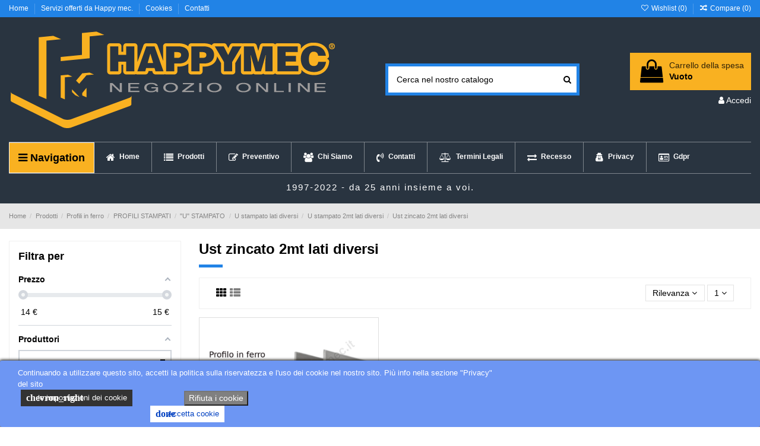

--- FILE ---
content_type: text/html; charset=utf-8
request_url: https://negozio.happymec.it/ust-zincato-2mt-lati-diversi
body_size: 22197
content:
<!doctype html>
<html lang="it">

<head>
    
        
  <meta charset="utf-8">


  <meta http-equiv="x-ua-compatible" content="ie=edge">



  


  


  <title>Ust zincato 2mt lati diversi</title>
  
    
  
  <meta name="description" content=" U stampato 2mt lati diversi  Ust zincato 2mt lati diversi su negozio.happymec.it">
  <meta name="keywords" content="lati, diversi, zincato">
    
                                        <link rel="canonical" href="https://negozio.happymec.it/ust-zincato-2mt-lati-diversi">
                        

  
          <link rel="alternate" href="https://negozio.happymec.it/ust-zincato-2mt-lati-diversi" hreflang="it">
            <link rel="alternate" href="https://negozio.happymec.it/ust-zincato-2mt-lati-diversi" hreflang="x-default">
            



    <meta property="og:title" content="Ust zincato 2mt lati diversi"/>
    <meta property="og:url" content="https://negozio.happymec.it/ust-zincato-2mt-lati-diversi"/>
    <meta property="og:site_name" content="Happymec Negozio online"/>
    <meta property="og:description" content=" U stampato 2mt lati diversi  Ust zincato 2mt lati diversi su negozio.happymec.it">
    <meta property="og:type" content="website">



            
          <meta property="og:image" content="/img/happymec-logo-1636459476.jpg" />
    
    





      <meta name="viewport" content="initial-scale=1,user-scalable=no,maximum-scale=1,width=device-width">
  




  <link rel="icon" type="image/vnd.microsoft.icon" href="/img/favicon.ico?1640217921">
  <link rel="shortcut icon" type="image/x-icon" href="/img/favicon.ico?1640217921">
    


<script type="application/ld+json">

{
"@context": "https://schema.org",
"@type": "Organization",
"url": "https://negozio.happymec.it/",
"name": "Happymec Negozio online",
"logo": "/img/happymec-logo-1636459476.jpg",
"@id": "#store-organization"
}

</script>




    <link rel="stylesheet" href="https://negozio.happymec.it/themes/warehouse/assets/cache/theme-1e9cfc626.css" type="text/css" media="all">




<link rel="preload" as="font"
      href="/themes/warehouse/assets/css/font-awesome/fonts/fontawesome-webfont.woff?v=4.7.0"
      type="font/woff" crossorigin="anonymous">
<link rel="preload" as="font"
      href="/themes/warehouse/assets/css/font-awesome/fonts/fontawesome-webfont.woff2?v=4.7.0"
      type="font/woff2" crossorigin="anonymous">

<link  rel="preload stylesheet"  as="style" href="/themes/warehouse/assets/css/font-awesome/css/font-awesome-preload.css"
       type="text/css" crossorigin="anonymous">





  

  <script>
        var AdvancedEmailGuardData = {"meta":{"isGDPREnabled":true,"isLegacyOPCEnabled":false,"isLegacyMAModuleEnabled":false,"validationError":null},"settings":{"recaptcha":{"type":"v3","key":"6LeHUWYeAAAAAFDrBFvjIl0UZsRTdSHSq7oIYlDv","forms":{"register":{"size":"normal","align":"center","offset":1},"login":{"size":"normal","align":"center","offset":1}},"language":"shop","theme":"light","position":"bottomright","hidden":false,"deferred":false}},"context":{"ps":{"v17":true,"v17pc":true,"v17ch":false,"v16":false,"v161":false,"v15":false},"languageCode":"it","pageName":"category"},"trans":{"genericError":"Si \u00e8 verificato un errore, riprovare."}};
        var af_ajax_path = "https:\/\/negozio.happymec.it\/module\/amazzingfilter\/ajax?ajax=1";
        var af_classes = {"load_font":1,"icon-filter":"icon-filter","u-times":"u-times","icon-eraser":"icon-eraser","icon-lock":"icon-lock","icon-unlock-alt":"icon-unlock-alt","icon-minus":"icon-minus","icon-plus":"icon-plus","icon-check":"icon-check","icon-save":"icon-save","js-product-miniature":"js-product-miniature","pagination":"pagination"};
        var af_id_cat = 240;
        var af_ids = {"main":"main"};
        var af_product_count_text = "";
        var af_product_list_class = "af-product-list";
        var current_controller = "category";
        var customersgalleryAjaxUrl = "https:\/\/negozio.happymec.it\/module\/customersgallery\/ajax";
        var elementorFrontendConfig = {"isEditMode":"","stretchedSectionContainer":"","instagramToken":false,"is_rtl":false};
        var iqitTheme = {"rm_sticky":"0","rm_breakpoint":0,"op_preloader":"0","cart_style":"floating","cart_confirmation":"modal","h_layout":"1","f_fixed":"","f_layout":"2","h_absolute":"0","h_sticky":"menu","hw_width":"inherit","hm_submenu_width":"default","h_search_type":"full","pl_lazyload":true,"pl_infinity":false,"pl_rollover":false,"pl_crsl_autoplay":false,"pl_slider_ld":3,"pl_slider_d":3,"pl_slider_t":2,"pl_slider_p":1,"pp_thumbs":"bottom","pp_zoom":"modalzoom","pp_image_layout":"carousel","pp_tabs":"tabha","pl_grid_qty":true};
        var iqitcompare = {"nbProducts":0};
        var iqitcountdown_days = "d.";
        var iqitextendedproduct = {"speed":"70"};
        var iqitmegamenu = {"sticky":"false","containerSelector":"#wrapper > .container"};
        var iqitreviews = [];
        var iqitwishlist = {"nbProducts":0};
        var is_17 = 1;
        var load_more = false;
        var matomomodule = {"url":"https:\/\/contatore.happymec.it\/","siteid":"1","ecomTracking":"1","disableCookies":"0","trackUserIDs":"0","category":"Ust zincato 2mt lati diversi","cart":{"products":[],"totalprice":0}};
        var page_link_rewrite_text = "page";
        var prestashop = {"cart":{"products":[],"totals":{"total":{"type":"total","label":"Totale","amount":0,"value":"0,00\u00a0\u20ac"},"total_including_tax":{"type":"total","label":"Totale (IVA incl.)","amount":0,"value":"0,00\u00a0\u20ac"},"total_excluding_tax":{"type":"total","label":"Totale (IVA escl.)","amount":0,"value":"0,00\u00a0\u20ac"}},"subtotals":{"products":{"type":"products","label":"Totale parziale","amount":0,"value":"0,00\u00a0\u20ac"},"discounts":null,"shipping":{"type":"shipping","label":"Spedizione","amount":0,"value":"Gratis"},"tax":null},"products_count":0,"summary_string":"0 articoli","vouchers":{"allowed":1,"added":[]},"discounts":[],"minimalPurchase":32.79,"minimalPurchaseRequired":"\u00c8 richiesto un acquisto minimo complessivo di 32,79\u00a0\u20ac (Iva esclusa) per convalidare il tuo ordine. il totale attuale \u00e8 0,00\u00a0\u20ac (Iva escl.)."},"currency":{"name":"Euro","iso_code":"EUR","iso_code_num":"978","sign":"\u20ac"},"customer":{"lastname":null,"firstname":null,"email":null,"birthday":null,"newsletter":null,"newsletter_date_add":null,"optin":null,"website":null,"company":null,"siret":null,"ape":null,"is_logged":false,"gender":{"type":null,"name":null},"addresses":[]},"language":{"name":"Italiano (Italian)","iso_code":"it","locale":"it-IT","language_code":"it","is_rtl":"0","date_format_lite":"d\/m\/Y","date_format_full":"d\/m\/Y H:i:s","id":1},"page":{"title":"","canonical":"https:\/\/negozio.happymec.it\/ust-zincato-2mt-lati-diversi","meta":{"title":"Ust zincato 2mt lati diversi","description":" U stampato 2mt lati diversi  Ust zincato 2mt lati diversi su negozio.happymec.it","keywords":"lati, diversi, zincato","robots":"index"},"page_name":"category","body_classes":{"lang-it":true,"lang-rtl":false,"country-IT":true,"currency-EUR":true,"layout-left-column":true,"page-category":true,"tax-display-enabled":true,"category-id-240":true,"category-Ust zincato 2mt lati diversi":true,"category-id-parent-235":true,"category-depth-level-8":true},"admin_notifications":[]},"shop":{"name":"Happymec Negozio online","logo":"\/img\/happymec-logo-1636459476.jpg","stores_icon":"\/img\/logo_stores.png","favicon":"\/img\/favicon.ico"},"urls":{"base_url":"https:\/\/negozio.happymec.it\/","current_url":"https:\/\/negozio.happymec.it\/ust-zincato-2mt-lati-diversi","shop_domain_url":"https:\/\/negozio.happymec.it","img_ps_url":"https:\/\/negozio.happymec.it\/img\/","img_cat_url":"https:\/\/negozio.happymec.it\/img\/c\/","img_lang_url":"https:\/\/negozio.happymec.it\/img\/l\/","img_prod_url":"https:\/\/negozio.happymec.it\/img\/p\/","img_manu_url":"https:\/\/negozio.happymec.it\/img\/m\/","img_sup_url":"https:\/\/negozio.happymec.it\/img\/su\/","img_ship_url":"https:\/\/negozio.happymec.it\/img\/s\/","img_store_url":"https:\/\/negozio.happymec.it\/img\/st\/","img_col_url":"https:\/\/negozio.happymec.it\/img\/co\/","img_url":"https:\/\/negozio.happymec.it\/themes\/warehouse\/assets\/img\/","css_url":"https:\/\/negozio.happymec.it\/themes\/warehouse\/assets\/css\/","js_url":"https:\/\/negozio.happymec.it\/themes\/warehouse\/assets\/js\/","pic_url":"https:\/\/negozio.happymec.it\/upload\/","pages":{"address":"https:\/\/negozio.happymec.it\/indirizzo","addresses":"https:\/\/negozio.happymec.it\/indirizzi","authentication":"https:\/\/negozio.happymec.it\/login","cart":"https:\/\/negozio.happymec.it\/carrello","category":"https:\/\/negozio.happymec.it\/index.php?controller=category","cms":"https:\/\/negozio.happymec.it\/index.php?controller=cms","contact":"https:\/\/negozio.happymec.it\/contattaci","discount":"https:\/\/negozio.happymec.it\/buoni-sconto","guest_tracking":"https:\/\/negozio.happymec.it\/tracciatura-ospite","history":"https:\/\/negozio.happymec.it\/cronologia-ordini","identity":"https:\/\/negozio.happymec.it\/dati-personali","index":"https:\/\/negozio.happymec.it\/","my_account":"https:\/\/negozio.happymec.it\/account","order_confirmation":"https:\/\/negozio.happymec.it\/conferma-ordine","order_detail":"https:\/\/negozio.happymec.it\/index.php?controller=order-detail","order_follow":"https:\/\/negozio.happymec.it\/segui-ordine","order":"https:\/\/negozio.happymec.it\/ordine","order_return":"https:\/\/negozio.happymec.it\/index.php?controller=order-return","order_slip":"https:\/\/negozio.happymec.it\/buono-ordine","pagenotfound":"https:\/\/negozio.happymec.it\/pagina-non-trovata","password":"https:\/\/negozio.happymec.it\/recupero-password","pdf_invoice":"https:\/\/negozio.happymec.it\/index.php?controller=pdf-invoice","pdf_order_return":"https:\/\/negozio.happymec.it\/index.php?controller=pdf-order-return","pdf_order_slip":"https:\/\/negozio.happymec.it\/index.php?controller=pdf-order-slip","prices_drop":"https:\/\/negozio.happymec.it\/le-offerte-in-corso","product":"https:\/\/negozio.happymec.it\/index.php?controller=product","search":"https:\/\/negozio.happymec.it\/ricerca","sitemap":"https:\/\/negozio.happymec.it\/Mappa del sito","stores":"https:\/\/negozio.happymec.it\/negozi","supplier":"https:\/\/negozio.happymec.it\/fornitori","register":"https:\/\/negozio.happymec.it\/login?create_account=1","order_login":"https:\/\/negozio.happymec.it\/ordine?login=1"},"alternative_langs":{"it":"https:\/\/negozio.happymec.it\/ust-zincato-2mt-lati-diversi"},"theme_assets":"\/themes\/warehouse\/assets\/","actions":{"logout":"https:\/\/negozio.happymec.it\/?mylogout="},"no_picture_image":{"bySize":{"small_default":{"url":"https:\/\/negozio.happymec.it\/img\/p\/it-default-small_default.jpg","width":127,"height":98},"cart_default":{"url":"https:\/\/negozio.happymec.it\/img\/p\/it-default-cart_default.jpg","width":162,"height":125},"home_default":{"url":"https:\/\/negozio.happymec.it\/img\/p\/it-default-home_default.jpg","width":305,"height":236},"medium_default":{"url":"https:\/\/negozio.happymec.it\/img\/p\/it-default-medium_default.jpg","width":584,"height":452},"large_default":{"url":"https:\/\/negozio.happymec.it\/img\/p\/it-default-large_default.jpg","width":600,"height":465},"thickbox_default":{"url":"https:\/\/negozio.happymec.it\/img\/p\/it-default-thickbox_default.jpg","width":1422,"height":1100}},"small":{"url":"https:\/\/negozio.happymec.it\/img\/p\/it-default-small_default.jpg","width":127,"height":98},"medium":{"url":"https:\/\/negozio.happymec.it\/img\/p\/it-default-medium_default.jpg","width":584,"height":452},"large":{"url":"https:\/\/negozio.happymec.it\/img\/p\/it-default-thickbox_default.jpg","width":1422,"height":1100},"legend":""},"loyaltyeditpoints_ajax_controller":"https:\/\/negozio.happymec.it\/module\/loyaltyeditpoints\/ajax"},"configuration":{"display_taxes_label":true,"display_prices_tax_incl":true,"is_catalog":false,"show_prices":true,"opt_in":{"partner":false},"quantity_discount":{"type":"discount","label":"Sconto"},"voucher_enabled":1,"return_enabled":0},"field_required":[],"breadcrumb":{"links":[{"title":"Home","url":"https:\/\/negozio.happymec.it\/"},{"title":"Prodotti","url":"https:\/\/negozio.happymec.it\/prodotti"},{"title":"Profili in ferro","url":"https:\/\/negozio.happymec.it\/profili-in-ferro"},{"title":"PROFILI STAMPATI","url":"https:\/\/negozio.happymec.it\/profili-stampati"},{"title":"\"U\" STAMPATO","url":"https:\/\/negozio.happymec.it\/u-stampato"},{"title":"U stampato lati diversi","url":"https:\/\/negozio.happymec.it\/u-stampato-lati-diversi"},{"title":"U stampato 2mt lati diversi","url":"https:\/\/negozio.happymec.it\/u-stampato-2mt-lati-diversi"},{"title":"Ust zincato 2mt lati diversi","url":"https:\/\/negozio.happymec.it\/ust-zincato-2mt-lati-diversi"}],"count":8},"link":{"protocol_link":"https:\/\/","protocol_content":"https:\/\/"},"time":1769815004,"static_token":"b4bccda904fb89db583cecb2f0424df1","token":"1c54199f85ac283b39dce277b1c64395"};
        var psemailsubscription_subscription = "https:\/\/negozio.happymec.it\/module\/ps_emailsubscription\/subscription";
        var show_load_more_btn = true;
      </script>



  <div class="kb-ck-bar-notify-block">
    <div class="kb-ck-notify-message col-lg-8">
        <p>Continuando a utilizzare questo sito, accetti la politica sulla riservatezza e l&#039;uso dei cookie nel nostro sito. Più info nella sezione &quot;Privacy&quot; del sito</p>
    </div>
    <div class="col-lg-4">
        <div class="kb-ck-notify-btns">
        
        
<!-- 
                           <i class="material-icons1 kb-ck-close-btn">cancel</i>
         -->
        
                                        <div>
                    
               <button class="kb-ck-close-btn">Rifiuta i cookie</button></div>
        
        
    
        
            <div class="kb-ck-notify-info-btn">
                <a href="#" id="kb-ck-settings-link" class="kb-ck-btn kb-ck-inf-btn">
                    <i class="material-icons1" style="font-size: initial;">chevron_right</i> le impostazioni dei cookie</a>
            </div>
            <div class="kb-ck-notify-accept-btn">
                <form method="post" id="kb-ck-law-form" action="">
                <button type="submit" name="submit_kbcookie_law" class="kb-ck-btn kb-ck-apt-btn">
                    <i class="material-icons1" style="font-size: initial;">done</i>
                    Accetta cookie
                </button>
                </form>
            </div>
        </div>
        
    </div>
    <script>
        var cookie_lifetime = '30';
        var hiding_effect = "slide";
        var cookie_name = "_ga_gat_gid";
    </script>
    <style>
    .kb-ck-close-btn {
    background-color: grey !important;
    color: #FFFFFF !important;
    padding: 10px |important;
    }
        .kb-ck-bar-notify-block {
            background: #6d96f3 !important;
            opacity: 1 !important;
                            box-shadow: 0px 0px 5px 1px #000000;
                -webkit-box-shadow: 0px 0px 5px 1px #000000;
                -moz-box-shadow: 0px 0px 5px 1px #000000;
                bottom: 0 !important;
                    }
        .kb-ck-bar-notify-block > div.kb-ck-notify-message > p {
            color: #ffffff !important;
        }
        .kb-ck-apt-btn {
            color:#0040c1 !important;
            background: #ffffff !important;

        }
        .kb-ck-inf-btn {
            background: #333333 !important;
            color: #ffffff !important;
        }
    </style>
</div>

        
<div class='kb-box-modal kb-modal-open' id='kb-cookie-setting-modal'>
    <div class='kb-modal-contents kb-contentOpen' id="kb-popup-content">
        <form method="post" action id="kb-ck-perference-form">
        <h1 class='kb-modal-title'>Cookie centro di preferenza <a class="close-kb-modal" href="javascript:void(0);" onclick="showStuff('kb-cookie-setting-modal')">x</a></h1>
        <div class="kb-modal-body">
            <div class="kb-modal-left-tab">
                <ul>
                                                                        <li class="kb-modal-tabs active">
                                <a href="#kb_module_category_1" onclick="return false;">
                                    Necessario (accesso al sito web)
                                </a>
                            </li>
                                                    <li class="kb-modal-tabs ">
                                <a href="#kb_module_category_3" onclick="return false;">
                                    Funzionali (per migliorare il sito web)
                                </a>
                            </li>
                                                                <li class="">
                        <a href="https://negozio.happymec.it/termini-e-condizioni" target="_blank">Maggiori informazioni</a>
                    </li>
                </ul>
            </div>
            <div class="kb-modal-right-tab">
                                                            <div class="kb-modal-tab-content active" id="kb_module_category_1">
                            <h4>Necessario (accesso al sito web)</h4>
                                                            <div class="kb-info-bar">
                                    <p>Sempre attivo</p>
                                    <input name="kb_cookie_preference_1" type="hidden" value="1">
                                </div>
                                                        <div class="kb-content-body">
                                <p>Utilizziamo i cookie per consentire le operazioni essenziali sul sito web e garantire il corretto funzionamento di specifiche funzionalità, quali ad esempio l&#039;opzione di accesso o la possibilità di aggiungere un prodotto al tuo carrello. Questo tipo di monitoraggio è sempre attivato, altrimenti non sarebbe possibile visualizzare il sito web o effettuare acquisti online.</p>
                                <div class="kb_used_cookies">
                                                                    </div>
                            </div>
                        </div>
                                            <div class="kb-modal-tab-content " id="kb_module_category_3">
                            <h4>Funzionali (per migliorare il sito web)</h4>
                                                            <div class="kb-info-bar">
                                    <div class="kb-switch-bar">
                                        <label class="switch">
                                            <span class="kb-switch-text">Attivo</span><!--22052018-->
                                            <div class="checker" style="display: none;">
                                                <input name="kb_cookie_preference_3" value="0" type="hidden"/>
                                                <span class="checked"><input name="kb_cookie_preference_3" value="1" type="checkbox" checked="checked"/></span>
                                            </div>
                                            <span class="slider round"></span>					  
                                        </label>
                                    </div>
                                </div>
                                                        <div class="kb-content-body">
                                <p>Utilizziamo il monitoraggio funzionale per analizzare il modo in cui il nostro sito web viene utilizzato. Questi dati ci aiutano a scoprire eventuali errori e sviluppare nuovi modelli. Ci consentono altresì di verificare l&#039;efficacia del nostro sito web.</p>
                                <div class="kb_used_cookies">
                                                                                                                <h4>I cookies usati</h4>
                                            <table class="table table-bordered table-responsive">
                                                <thead>
                                                    <tr>
                                                    <th>Nome</th>
                                                    <th>Descrizione</th>
                                                    <th>Provider</th>
                                                    </tr>
                                                </thead>
                                                <tbody>
                                                                                                            <tr id="module-">
                                                            <td class="kb_ck_td_name">Google Analytics</td>
                                                            <td class="kb_ck_td_description">Ottieni informazioni chiare su metriche importanti sui tuoi clienti, utilizzando Google Analytics</td>
                                                            <td class="kb_ck_td_provider">
                                                                PrestaShop 
                                                                <input type="hidden" name="kb_cookie_preference_key[3][]" value="117">
                                                            </td>
                                                            
                                                        </tr>
                                                    
                                                                                                            <tr id="module-">
                                                            <td class="kb_ck_td_name">webcallback</td>
                                                            <td class="kb_ck_td_description">Webcallback consente ai clienti di essere richiamati ai loro numeri di telefono.</td>
                                                            <td class="kb_ck_td_provider">
                                                                PrestaShop 
                                                                <input type="hidden" name="kb_cookie_preference_key[3][]" value="106">
                                                            </td>
                                                            
                                                        </tr>
                                                    
                                                                                                            <tr id="module-">
                                                            <td class="kb_ck_td_name">WhatsApp Chat - Chat in diretta con i vostri clienti</td>
                                                            <td class="kb_ck_td_description">Chatta con i tuoi clienti attraverso WhatsApp, l&#039;applicazione di messaggistica più popolari</td>
                                                            <td class="kb_ck_td_provider">
                                                                idnovate 
                                                                <input type="hidden" name="kb_cookie_preference_key[3][]" value="134">
                                                            </td>
                                                            
                                                        </tr>
                                                    
                                                                                                            <tr id="module-">
                                                            <td class="kb_ck_td_name">Video del prodotto</td>
                                                            <td class="kb_ck_td_description">Aggiunge video dei prodotti in modo da poter visionare il filmato reale dell&#039;articolo che si vuole comprare</td>
                                                            <td class="kb_ck_td_provider">
                                                                Smart Modules 
                                                                <input type="hidden" name="kb_cookie_preference_key[3][]" value="148">
                                                            </td>
                                                            
                                                        </tr>
                                                    
                                                                                                    </tbody>
                                            </table>
                                                                                                            </div>
                            </div>
                        </div>
                                                </div>
        </div>  
        <div class="kb-modal-footer">			
            <div class="kb-action-buttons">
                <button type="submit" name="submit_cookie_preference" class="kb-btn">Salva le impostazioni</button>
            </div>
        </div>	
    </form>
    </div>  
</div>  
<div id="kb-modal-backdropDiv" class="kb-modal-backdrop"></div>

        
            
<script>
    var kb_gdpr_checkbox_mand = "È necessario scegliere la casella di controllo.";
    var kb_gdpr_field_required = "Il campo è obbligatiorio.";
    var kb_active = "Attivo";
    var kb_inactive = "Non attivo";
</script>
            
<style type="text/css">@media(max-width:767px){#amazzing_filter{position:fixed;opacity:0;}}</style><script type="text/javascript">
	//Common vars
    var apc_link = "https://negozio.happymec.it/module/advancedpopupcreator/popup";
    var apc_token = "b4bccda904fb89db583cecb2f0424df1";
    var apc_product = "0";
    var apc_category = "240";
    var apc_supplier = "0";
    var apc_manufacturer = "0";
    var apc_cms = "";
    var apc_controller = "category";
</script>

  <script type="text/javascript">
    (window.gaDevIds=window.gaDevIds||[]).push('d6YPbH');
    (function(i,s,o,g,r,a,m){i['GoogleAnalyticsObject']=r;i[r]=i[r]||function(){
      (i[r].q=i[r].q||[]).push(arguments)},i[r].l=1*new Date();a=s.createElement(o),
      m=s.getElementsByTagName(o)[0];a.async=1;a.src=g;m.parentNode.insertBefore(a,m)
    })(window,document,'script','https://www.google-analytics.com/analytics.js','ga');

          ga('create', 'UA-22772586-2', 'auto');
                  ga('set', 'anonymizeIp', true);
              ga('send', 'pageview');
        ga('require', 'ec');
  </script>

 <script type="text/javascript">
            
        document.addEventListener('DOMContentLoaded', function() {
            if (typeof GoogleAnalyticEnhancedECommerce !== 'undefined') {
                var MBG = GoogleAnalyticEnhancedECommerce;
                MBG.setCurrency('EUR');
                MBG.add({"id":2682,"name":"cimasa-con-lancia-e-ricci-in-quadro-pieno-liscio-da-16-mm","category":"cimase-singole","brand":"ferro-battuto","variant":"","type":"typical","position":"0","quantity":1,"list":"category","url":"https%3A%2F%2Fnegozio.happymec.it%2Fcimasa-con-lancia-e-ricci-in-quadro-pieno-liscio-da-16-mm","price":73.53},'',true);MBG.addProductClick({"id":2682,"name":"cimasa-con-lancia-e-ricci-in-quadro-pieno-liscio-da-16-mm","category":"cimase-singole","brand":"ferro-battuto","variant":"","type":"typical","position":"0","quantity":1,"list":"category","url":"https%3A%2F%2Fnegozio.happymec.it%2Fcimasa-con-lancia-e-ricci-in-quadro-pieno-liscio-da-16-mm","price":73.53});
            }
        });
        
    </script>
<style>
    .alert-loyalty {
        background-color: #fff6ca;
        border-color: #f8d100;
        color: #0c0024;
    }

    </style>

<script type="text/javascript">
    
</script>

<style>
    
</style>

<script type="text/javascript">
    var url_basic_ets = 'https://negozio.happymec.it/';
    var link_contact_ets = 'https://negozio.happymec.it/module/ets_cfultimate/contact';
    var ets_cfu_recaptcha_enabled = 0;
    var ets_cfu_iso_code = 'it';
    var ets_cfu_locale = 'it';
                var hidden_reference = 1;
    </script>



    
    
    </head>

<body id="category" class="lang-it country-it currency-eur layout-left-column page-category tax-display-enabled category-id-240 category-ust-zincato-2mt-lati-diversi category-id-parent-235 category-depth-level-8 body-desktop-header-style-w-1">


    




    


<main id="main-page-content"  >
    
            

    <header id="header" class="desktop-header-style-w-1">
        
            
  <div class="header-banner">
    
  </div>




            <nav class="header-nav">
        <div class="container">
    
        <div class="row justify-content-between">
            <div class="col col-auto col-md left-nav">
                                            <div class="block-iqitlinksmanager block-iqitlinksmanager-2 block-links-inline d-inline-block">
            <ul>
                                                            <li>
                            <a
                                    href="https://negozio.happymec.it"
                                                                                                    >
                                Home
                            </a>
                        </li>
                                                                                <li>
                            <a
                                    href="https://negozio.happymec.it/servizi-offerti-da-happymec"
                                    title="Servizi Negozio Happymec.it - Difetti della zincatura a caldo"                                                                >
                                Servizi offerti da Happy mec.
                            </a>
                        </li>
                                                                                <li>
                            <a
                                    href="https://negozio.happymec.it/cookies"
                                    title="Il sito https://negozio.happymec.it utilizza cookie per fornire servizi che aumentino e migliorino l’efficacia del sito per le funzioni ..."                                                                >
                                Cookies
                            </a>
                        </li>
                                                                                <li>
                            <a
                                    href="https://negozio.happymec.it/contatti"
                                    title="Questa è la pagina di contatto per Happymec.it. prova ad usare anche whatsapp."                                                                >
                                Contatti
                            </a>
                        </li>
                                                </ul>
        </div>
    
            </div>
            <div class="col col-auto center-nav text-center">
                
             </div>
            <div class="col col-auto col-md right-nav text-right">
                <div class="d-inline-block">
    <a href="//negozio.happymec.it/module/iqitwishlist/view">
        <i class="fa fa-heart-o fa-fw" aria-hidden="true"></i> Wishlist (<span
                id="iqitwishlist-nb"></span>)
    </a>
</div>
<div class="d-inline-block">
    <a href="//negozio.happymec.it/module/iqitcompare/comparator">
        <i class="fa fa-random fa-fw" aria-hidden="true"></i> <span>Compare (<span
                    id="iqitcompare-nb"></span>)</span>
    </a>
</div>

             </div>
        </div>

                        </div>
            </nav>
        



<div id="desktop-header" class="desktop-header-style-1">
    
            
<div class="header-top">
    <div id="desktop-header-container" class="container">
        <div class="row align-items-center">
                            <div class="col col-auto col-header-left">
                    <div id="desktop_logo">
                        <a href="https://negozio.happymec.it/">
                            <img class="logo img-fluid"
                                 src="/img/happymec-logo-1636459476.jpg"                                  alt="Happymec Negozio online">
                        </a>
                    </div>
                    
                </div>
                <div class="col col-header-center">
                                        <!-- Block search module TOP -->

<!-- Block search module TOP -->
<div id="search_widget" class="search-widget" data-search-controller-url="https://negozio.happymec.it/module/iqitsearch/searchiqit">
    <form method="get" action="https://negozio.happymec.it/module/iqitsearch/searchiqit">
        <div class="input-group">
            <input type="text" name="s" value="" data-all-text="Mostra tutti i risultati"
                   data-blog-text="Post sul blog"
                   data-product-text="Prodotto"
                   data-brands-text="Marca"
                   placeholder="Cerca nel nostro catalogo" class="form-control form-search-control" />
            <button type="submit" class="search-btn">
                <i class="fa fa-search"></i>
            </button>
        </div>
    </form>
</div>
<!-- /Block search module TOP -->

<!-- /Block search module TOP -->


                    
                </div>
                        <div class="col col-auto col-header-right text-right">
                                    
                                            <div id="ps-shoppingcart-wrapper">
    <div id="ps-shoppingcart"
         class="header-cart-default ps-shoppingcart dropdown">
         <div id="blockcart" class="blockcart cart-preview"
         data-refresh-url="//negozio.happymec.it/module/ps_shoppingcart/ajax">
        <a id="cart-toogle" class="cart-toogle header-btn header-cart-btn" data-toggle="dropdown" data-display="static">
            <i class="fa fa-shopping-bag fa-fw icon" aria-hidden="true"><span class="cart-products-count-btn  d-none">0</span></i>
            <span class="info-wrapper">
            <span class="title">Carrello della spesa</span>
            <span class="cart-toggle-details">
            <span class="text-faded cart-separator"> / </span>
                            Vuoto
                        </span>
            </span>
        </a>
        <div id="_desktop_blockcart-content" class="dropdown-menu-custom dropdown-menu">
    <div id="blockcart-content" class="blockcart-content" >
        <div class="cart-title">
            <span class="modal-title">Il tuo carrello</span>
            <button type="button" id="js-cart-close" class="close">
                <span>×</span>
            </button>
            <hr>
        </div>
                    <span class="no-items">Non ci sono più articoli nel tuo carrello</span>
            </div>
</div> </div>




    </div>
</div>

                                        
                
                <div id="user_info">
            <a
                href="https://negozio.happymec.it/account"
                title="Accedi al tuo account cliente"
                rel="nofollow"
        ><i class="fa fa-user" aria-hidden="true"></i>
            <span>Accedi</span>
        </a>
    </div>


                
            </div>
            <div class="col-12">
                <div class="row">
                    
                </div>
            </div>
        </div>
    </div>
</div>
<div class="container iqit-megamenu-container">	<div id="iqitmegamenu-wrapper" class="iqitmegamenu-wrapper iqitmegamenu-all">
		<div class="container container-iqitmegamenu">
		<div id="iqitmegamenu-horizontal" class="iqitmegamenu  clearfix" role="navigation">

				
					<div class="cbp-vertical-on-top">
						
<nav id="cbp-hrmenu1" class="cbp-hrmenu  iqitmegamenu-all cbp-vertical ">
	<div class="cbp-vertical-title"><i class="fa fa-bars cbp-iconbars"></i> <span class="cbp-vertical-title-text">Navigation</span></div>
					<ul id="cbp-hrmenu1-ul">
												<li id="cbp-hrmenu-tab-34" class="cbp-hrmenu-tab cbp-hrmenu-tab-34 ">
	<a href="https://negozio.happymec.it/profili-in-ferro" onclick="" >																 <img src="/img/cms/icone menu/menu-profili.png" alt="Profili in Ferro" class="cbp-mainlink-iicon" />								<span>Profili in Ferro</span>														</a>
													</li>
												<li id="cbp-hrmenu-tab-35" class="cbp-hrmenu-tab cbp-hrmenu-tab-35 ">
	<a href="https://negozio.happymec.it/ferro-battuto" onclick="" >																 <img src="/img/cms/icone menu/menu-ferro-battuto.png" alt="Ferro Battuto" class="cbp-mainlink-iicon" />								<span>Ferro Battuto</span>														</a>
													</li>
												<li id="cbp-hrmenu-tab-33" class="cbp-hrmenu-tab cbp-hrmenu-tab-33 ">
	<a href="https://negozio.happymec.it/accessoristica" onclick="" >																 <img src="/img/cms/icone menu/menu-accessori.png" alt="Accessori" class="cbp-mainlink-iicon" />								<span>Accessori</span>														</a>
													</li>
												<li id="cbp-hrmenu-tab-36" class="cbp-hrmenu-tab cbp-hrmenu-tab-36 ">
	<a href="https://negozio.happymec.it/automazioni" onclick="" >																 <img src="/img/cms/icone menu/menu-automazioni.png" alt="Automazioni" class="cbp-mainlink-iicon" />								<span>Automazioni</span>														</a>
													</li>
												<li id="cbp-hrmenu-tab-38" class="cbp-hrmenu-tab cbp-hrmenu-tab-38 ">
	<a href="https://negozio.happymec.it/lamiere" onclick="" >																 <img src="/img/cms/icone menu/menu-lamiera.png" alt="Lamiere" class="cbp-mainlink-iicon" />								<span>Lamiere</span>														</a>
													</li>
												<li id="cbp-hrmenu-tab-37" class="cbp-hrmenu-tab cbp-hrmenu-tab-37 ">
	<a href="https://negozio.happymec.it/ferramenta" onclick="" >																 <img src="/img/cms/icone menu/menu-ferramenta.png" alt="Ferramenta" class="cbp-mainlink-iicon" />								<span>Ferramenta</span>														</a>
													</li>
												<li id="cbp-hrmenu-tab-40" class="cbp-hrmenu-tab cbp-hrmenu-tab-40 ">
	<a href="https://negozio.happymec.it/content/servizi/" onclick="" >																 <img src="/img/cms/icone menu/menu-servizi_1.png" alt="Servizi" class="cbp-mainlink-iicon" />								<span>Servizi</span>														</a>
													</li>
												<li id="cbp-hrmenu-tab-45" class="cbp-hrmenu-tab cbp-hrmenu-tab-45 ">
	<a href="https://negozio.happymec.it/articoli-fine-serie" onclick="" >																 <img src="/img/cms/icone menu/Risparmio.jpg" alt="Articoli fine serie" class="cbp-mainlink-iicon" />								<span>Articoli fine serie</span>														</a>
													</li>
											</ul>
				</nav>

					</div>
								
				<nav id="cbp-hrmenu" class="cbp-hrmenu cbp-horizontal cbp-hrsub-narrow">
					<ul>
												<li id="cbp-hrmenu-tab-29" class="cbp-hrmenu-tab cbp-hrmenu-tab-29 ">
	<a href="https://negozio.happymec.it/" class="nav-link" >

								<span class="cbp-tab-title"> <i class="icon fa fa-home cbp-mainlink-icon"></i>
								Home</span>
														</a>
													</li>
												<li id="cbp-hrmenu-tab-30" class="cbp-hrmenu-tab cbp-hrmenu-tab-30 ">
	<a href="https://negozio.happymec.it/prodotti" class="nav-link" >

								<span class="cbp-tab-title"> <i class="icon fa fa-list cbp-mainlink-icon"></i>
								Prodotti</span>
														</a>
													</li>
												<li id="cbp-hrmenu-tab-41" class="cbp-hrmenu-tab cbp-hrmenu-tab-41 ">
	<a href="contact/preventivo" class="nav-link" >

								<span class="cbp-tab-title"> <i class="icon fa fa-pencil-square-o cbp-mainlink-icon"></i>
								Preventivo</span>
														</a>
													</li>
												<li id="cbp-hrmenu-tab-31" class="cbp-hrmenu-tab cbp-hrmenu-tab-31 ">
	<a href="https://negozio.happymec.it/chi-siamo" class="nav-link" >

								<span class="cbp-tab-title"> <i class="icon fa fa-users cbp-mainlink-icon"></i>
								Chi Siamo</span>
														</a>
													</li>
												<li id="cbp-hrmenu-tab-43" class="cbp-hrmenu-tab cbp-hrmenu-tab-43 ">
	<a href="https://negozio.happymec.it/contatti" class="nav-link" >

								<span class="cbp-tab-title"> <i class="icon fa fa-volume-control-phone cbp-mainlink-icon"></i>
								Contatti</span>
														</a>
													</li>
												<li id="cbp-hrmenu-tab-32" class="cbp-hrmenu-tab cbp-hrmenu-tab-32 ">
	<a href="https://negozio.happymec.it/termini-e-condizioni" class="nav-link" >

								<span class="cbp-tab-title"> <i class="icon fa fa-balance-scale cbp-mainlink-icon"></i>
								Termini Legali</span>
														</a>
													</li>
												<li id="cbp-hrmenu-tab-44" class="cbp-hrmenu-tab cbp-hrmenu-tab-44 ">
	<a href="https://negozio.happymec.it/termini-recesso" class="nav-link" >

								<span class="cbp-tab-title"> <i class="icon fa fa-exchange cbp-mainlink-icon"></i>
								Recesso</span>
														</a>
													</li>
												<li id="cbp-hrmenu-tab-39" class="cbp-hrmenu-tab cbp-hrmenu-tab-39 ">
	<a href="https://negozio.happymec.it/privacy" class="nav-link" >

								<span class="cbp-tab-title"> <i class="icon fa fa-user-secret cbp-mainlink-icon"></i>
								Privacy</span>
														</a>
													</li>
												<li id="cbp-hrmenu-tab-42" class="cbp-hrmenu-tab cbp-hrmenu-tab-42 ">
	<a href="/happymec-gdpr" class="nav-link" >

								<span class="cbp-tab-title"> <i class="icon fa fa-drivers-license-o cbp-mainlink-icon"></i>
								Gdpr</span>
														</a>
													</li>
											</ul>
				</nav>
		</div>
		</div>
		<div id="sticky-cart-wrapper"></div>
	</div>

<div id="_desktop_iqitmegamenu-mobile">
	<div id="iqitmegamenu-mobile">
		
		<ul>
		



	
	<li><a  href="https://negozio.happymec.it/" >Home</a></li><li><span class="mm-expand"><i class="fa fa-angle-down expand-icon" aria-hidden="true"></i><i class="fa fa-angle-up close-icon" aria-hidden="true"></i></span><a  href="https://negozio.happymec.it/prodotti" >Prodotti</a>
	<ul><li><span class="mm-expand"><i class="fa fa-angle-down expand-icon" aria-hidden="true"></i><i class="fa fa-angle-up close-icon" aria-hidden="true"></i></span><a  href="https://negozio.happymec.it/profili-in-ferro" >Profili in ferro</a>
	<ul><li><a  href="https://negozio.happymec.it/profilo-angolare" >PROFILO ANGOLARE</a></li><li><a  href="https://negozio.happymec.it/profili-stampati" >PROFILI STAMPATI</a></li><li><a  href="https://negozio.happymec.it/profilo-a-t-" >PROFILO A &quot; T &quot;</a></li><li><a  href="https://negozio.happymec.it/profilo-a-l-" >PROFILO A &quot; L &quot;</a></li><li><a  href="https://negozio.happymec.it/corrimano" >Corrimano</a></li><li><a  href="https://negozio.happymec.it/profilo-piatto" >PROFILO PIATTO</a></li><li><a  href="https://negozio.happymec.it/quadro-pieno" >QUADRO PIENO</a></li><li><a  href="https://negozio.happymec.it/profilo-u-e-upn" >Profilo U e UPN</a></li><li><a  href="https://negozio.happymec.it/tondo-pieno" >TONDO PIENO</a></li><li><a  href="https://negozio.happymec.it/travetto-ipe" >TRAVETTO IPE</a></li><li><a  href="https://negozio.happymec.it/tubo-quadro" >TUBO QUADRO</a></li><li><a  href="https://negozio.happymec.it/tubo-rettangolare" >TUBO RETTANGOLARE</a></li><li><a  href="https://negozio.happymec.it/tubo-tondo" >TUBO TONDO</a></li><li><a  href="https://negozio.happymec.it/profili-speciali" >Profili speciali</a></li></ul></li><li><span class="mm-expand"><i class="fa fa-angle-down expand-icon" aria-hidden="true"></i><i class="fa fa-angle-up close-icon" aria-hidden="true"></i></span><a  href="https://negozio.happymec.it/ferro-battuto" >Ferro battuto</a>
	<ul><li><a  href="https://negozio.happymec.it/prodotti-utili" >Prodotti utili</a></li><li><a  href="https://negozio.happymec.it/componenti-x-cancelli" >Componenti x cancelli</a></li><li><a  href="https://negozio.happymec.it/kit-fai-da-te" >Kit fai da te</a></li><li><a  href="https://negozio.happymec.it/cerchi-ricci-ovali" >Cerchi, Ricci, Ovali</a></li><li><a  href="https://negozio.happymec.it/borchie-e-decori" >Borchie e decori</a></li><li><a  href="https://negozio.happymec.it/foglie-fiori-e-rosoni" >Foglie, Fiori e Rosoni</a></li><li><a  href="https://negozio.happymec.it/varie" >Varie</a></li></ul></li><li><span class="mm-expand"><i class="fa fa-angle-down expand-icon" aria-hidden="true"></i><i class="fa fa-angle-up close-icon" aria-hidden="true"></i></span><a  href="https://negozio.happymec.it/lamiere" >Lamiere</a>
	<ul><li><a  href="https://negozio.happymec.it/lamiera-liscia" >Lamiera liscia</a></li></ul></li><li><span class="mm-expand"><i class="fa fa-angle-down expand-icon" aria-hidden="true"></i><i class="fa fa-angle-up close-icon" aria-hidden="true"></i></span><a  href="https://negozio.happymec.it/accessoristica" >Accessoristica</a>
	<ul><li><a  href="https://negozio.happymec.it/cancelli-a-battente" >Cancelli a battente</a></li><li><a  href="https://negozio.happymec.it/cancelli-scorrevoli" >Cancelli scorrevoli</a></li><li><a  href="https://negozio.happymec.it/cancelli-pieghevoli" >Cancelli pieghevoli</a></li><li><a  href="https://negozio.happymec.it/portoni-sospesi" >Portoni sospesi</a></li><li><a  href="https://negozio.happymec.it/cancelli-autoportanti" >Cancelli autoportanti</a></li><li><a  href="https://negozio.happymec.it/cancelli-sezionali" >Cancelli sezionali </a></li><li><a  href="https://negozio.happymec.it/cancelli-telescopici" >Cancelli telescopici</a></li><li><a  href="https://negozio.happymec.it/accessori-varie" >Accessori vari</a></li></ul></li><li><span class="mm-expand"><i class="fa fa-angle-down expand-icon" aria-hidden="true"></i><i class="fa fa-angle-up close-icon" aria-hidden="true"></i></span><a  href="https://negozio.happymec.it/automazioni" >Automazioni</a>
	<ul><li><a  href="https://negozio.happymec.it/king-gates" >KING-gates</a></li><li><a  href="https://negozio.happymec.it/nextalite" >NextaLite</a></li><li><a  href="https://negozio.happymec.it/nexta-tech" >Nexta-Tech</a></li><li><a  href="https://negozio.happymec.it/onautomation" >OnAutomation</a></li></ul></li><li><span class="mm-expand"><i class="fa fa-angle-down expand-icon" aria-hidden="true"></i><i class="fa fa-angle-up close-icon" aria-hidden="true"></i></span><a  href="https://negozio.happymec.it/ferramenta" >Ferramenta</a>
	<ul><li><a  href="https://negozio.happymec.it/tappi" >Tappi</a></li><li><a  href="https://negozio.happymec.it/accessori-vari" >Accessori vari</a></li><li><a  href="https://negozio.happymec.it/cerniere" >Cerniere</a></li><li><a  href="https://negozio.happymec.it/maniglierie" >Maniglierie</a></li><li><a  href="https://negozio.happymec.it/serrature" >Serrature</a></li><li><a  href="https://negozio.happymec.it/elettroserrature" >ElettroSerrature</a></li><li><a  href="https://negozio.happymec.it/maniglie-e-maniglioni" >Maniglie e maniglioni</a></li></ul></li><li><span class="mm-expand"><i class="fa fa-angle-down expand-icon" aria-hidden="true"></i><i class="fa fa-angle-up close-icon" aria-hidden="true"></i></span><a  href="https://negozio.happymec.it/articoli-fine-serie" >Articoli &quot;Fine serie&quot;</a>
	<ul><li><a  href="https://negozio.happymec.it/fine-serie-ferro-battuto" >Fine serie Ferro battuto</a></li></ul></li></ul></li><li><a  href="/contact/preventivo" >Preventivi</a></li><li><a  href="https://negozio.happymec.it/chi-siamo" >Chi Siamo</a></li><li><a  href="https://negozio.happymec.it/contatti" >Contatti</a></li><li><a  href="/termini-e-condizioni" >Condizioni</a></li><li><a  href="https://negozio.happymec.it/privacy" >Privacy</a></li><li><a  href="https://negozio.happymec.it/cookies" >Cookies</a></li><li><a  href="/happymec-gdpr" >GDPR</a></li><li><span class="mm-expand"><i class="fa fa-angle-down expand-icon" aria-hidden="true"></i><i class="fa fa-angle-up close-icon" aria-hidden="true"></i></span><a  href="https://negozio.happymec.it/articoli-fine-serie" >Articoli &quot;Fine serie&quot;</a>
	<ul><li><a  href="https://negozio.happymec.it/fine-serie-ferro-battuto" >Fine serie Ferro battuto</a></li></ul></li>
		</ul>
		
	</div>
</div>
</div>


    </div>



    <div id="mobile-header" class="mobile-header-style-3">
                    <div class="container">
    <div class="mobile-main-bar">
        <div class="col-mobile-logo text-center">
            <a href="https://negozio.happymec.it/">
                <img class="logo img-fluid"
                     src="/img/happymec-logo-1636459476.jpg"                      alt="Happymec Negozio online">
            </a>
        </div>
    </div>
</div>
<div id="mobile-header-sticky">
    <div class="mobile-buttons-bar">
        <div class="container">
            <div class="row no-gutters align-items-center row-mobile-buttons">
                <div class="col  col-mobile-btn col-mobile-btn-menu text-center col-mobile-menu-push">
                    <a class="m-nav-btn"  data-toggle="dropdown" data-display="static"><i class="fa fa-bars" aria-hidden="true"></i>
                        <span>Menu</span></a>
                    <div id="mobile_menu_click_overlay"></div>
                    <div id="_mobile_iqitmegamenu-mobile" class="text-left dropdown-menu-custom dropdown-menu"></div>
                </div>
                <div id="mobile-btn-search" class="col col-mobile-btn col-mobile-btn-search text-center">
                    <a class="m-nav-btn" data-toggle="dropdown" data-display="static"><i class="fa fa-search" aria-hidden="true"></i>
                        <span>Ricerca</span></a>
                    <div id="search-widget-mobile" class="dropdown-content dropdown-menu dropdown-mobile search-widget">
                        
                                                    
<!-- Block search module TOP -->
<form method="get" action="https://negozio.happymec.it/module/iqitsearch/searchiqit">
    <div class="input-group">
        <input type="text" name="s" value=""
               placeholder="Ricerca"
               data-all-text="Show all results"
               data-blog-text="Blog post"
               data-product-text="Prodotto"
               data-brands-text="Marca"
               class="form-control form-search-control">
        <button type="submit" class="search-btn">
            <i class="fa fa-search"></i>
        </button>
    </div>
</form>
<!-- /Block search module TOP -->

                                                
                    </div>


                </div>
                <div class="col col-mobile-btn col-mobile-btn-account text-center">
                    <a href="https://negozio.happymec.it/account" class="m-nav-btn"><i class="fa fa-user" aria-hidden="true"></i>
                        <span>     
                                                            Accedi
                                                        </span></a>
                </div>

                

                                <div class="col col-mobile-btn col-mobile-btn-cart ps-shoppingcart text-center dropdown">
                   <div id="mobile-cart-wrapper">
                    <a id="mobile-cart-toogle" class="m-nav-btn" data-display="static" data-toggle="dropdown"><i class="fa fa-shopping-bag mobile-bag-icon" aria-hidden="true"><span id="mobile-cart-products-count" class="cart-products-count cart-products-count-btn">
                                
                                                                    0
                                                                
                            </span></i>
                        <span>Carrello della spesa</span></a>
                    <div id="_mobile_blockcart-content" class="dropdown-menu-custom dropdown-menu"></div>
                   </div>
                </div>
                            </div>
        </div>
    </div>
</div>            </div>




            <div class="elementor-displayBelowHeader">
        		<style class="elementor-frontend-stylesheet">.elementor-element.elementor-element-osrl3f1{text-align:center;}.elementor-element.elementor-element-osrl3f1 .elementor-heading-title{color:#ffffff;font-size:15px;font-weight:100;font-style:normal;letter-spacing:2px;}.elementor-element.elementor-element-osrl3f1 .elementor-widget-container{margin:0px 0px -40px 0px;padding:0px 0px 0px 0px;}</style>
				<div class="elementor">
											        <div class="elementor-section elementor-element elementor-element-43w0r3b elementor-top-section elementor-section-stretched elementor-section-boxed elementor-section-height-default elementor-section-height-default elementor-section-content-middle" data-element_type="section">
                        <div class="elementor-container elementor-column-gap-default">
                <div class="elementor-row">
        		<div class="elementor-column elementor-element elementor-element-02h93le elementor-col-100 elementor-top-column" data-element_type="column">
			<div class="elementor-column-wrap elementor-element-populated">
				<div class="elementor-widget-wrap">
		        <div class="elementor-widget elementor-element elementor-element-osrl3f1 elementor-widget-heading" data-element_type="heading">
                <div class="elementor-widget-container">
            <div class="elementor-heading-title elementor-size-default none"><span>1997-2022 -  da 25 anni insieme a voi.</span></div>        </div>
                </div>
        				</div>
			</div>
		</div>
		                </div>
            </div>
        </div>
        							</div>
		
        </div>
    



        
    </header>
    

    <section id="wrapper">
        
        

<nav data-depth="8" class="breadcrumb">
            <div class="container">
                <div class="row align-items-center">
                <div class="col">
                    <ol    >
                        
                            


                                 
                                                                            <li      >
                                            <a   href="https://negozio.happymec.it/"><span  >Home</span></a>
                                            <meta   content="1">
                                        </li>
                                                                    

                            


                                 
                                                                            <li      >
                                            <a   href="https://negozio.happymec.it/prodotti"><span  >Prodotti</span></a>
                                            <meta   content="2">
                                        </li>
                                                                    

                            


                                 
                                                                            <li      >
                                            <a   href="https://negozio.happymec.it/profili-in-ferro"><span  >Profili in ferro</span></a>
                                            <meta   content="3">
                                        </li>
                                                                    

                            


                                 
                                                                            <li      >
                                            <a   href="https://negozio.happymec.it/profili-stampati"><span  >PROFILI STAMPATI</span></a>
                                            <meta   content="4">
                                        </li>
                                                                    

                            


                                 
                                                                            <li      >
                                            <a   href="https://negozio.happymec.it/u-stampato"><span  >&quot;U&quot; STAMPATO</span></a>
                                            <meta   content="5">
                                        </li>
                                                                    

                            


                                 
                                                                            <li      >
                                            <a   href="https://negozio.happymec.it/u-stampato-lati-diversi"><span  >U stampato lati diversi</span></a>
                                            <meta   content="6">
                                        </li>
                                                                    

                            


                                 
                                                                            <li      >
                                            <a   href="https://negozio.happymec.it/u-stampato-2mt-lati-diversi"><span  >U stampato 2mt lati diversi</span></a>
                                            <meta   content="7">
                                        </li>
                                                                    

                            


                                 
                                                                            <li>
                                            <span>Ust zincato 2mt lati diversi</span>
                                        </li>
                                                                    

                                                    
                    </ol>
                </div>
                <div class="col col-auto"> </div>
            </div>
                    </div>
        </nav>


        <div id="inner-wrapper" class="container">
            
            
                
<aside id="notifications">
    
    
    
    </aside>
            

            
                <div class="row">
            

                
 <div id="content-wrapper"
         class="left-column col-12 col-md-9 ">
        
        
    <section id="main">
        
    <div id="js-product-list-header">

        <h1 class="h1 page-title"><span>Ust zincato 2mt lati diversi</span></h1>

</div>

    

                    
    

    
    
        


        <section id="products">
                            
                    <div id="">
                        
                    </div>
                
                <div id="">
                    
                        <div id="js-product-list-top" class="products-selection">
    <div class="row align-items-center justify-content-between small-gutters">
                    <div class="col col-auto facated-toggler"></div>
        
                                                                                    
        



                <div class="col view-switcher">
            <a href="https://negozio.happymec.it/ust-zincato-2mt-lati-diversi?order=product.position.asc&productListView=grid" class="current js-search-link hidden-sm-down" data-button-action="change-list-view" data-view="grid"  rel="nofollow"><i class="fa fa-th" aria-hidden="true"></i></a>
            <a href="https://negozio.happymec.it/ust-zincato-2mt-lati-diversi?order=product.position.asc&productListView=list" class=" js-search-link hidden-sm-down" data-button-action="change-list-view" data-view="list"  rel="nofollow"><i class="fa fa-th-list" aria-hidden="true"></i></a>
        </div>
            
                    <div class="col col-auto col-left-sort">
                
                    
<div class="products-sort-nb-dropdown products-sort-order dropdown">
    <a class="select-title expand-more form-control" rel="nofollow" data-toggle="dropdown" data-display="static" aria-haspopup="true" aria-expanded="false">
       <span class="select-title-name"> Rilevanza</span>
        <i class="fa fa-angle-down" aria-hidden="true"></i>
    </a>
    <div class="dropdown-menu">
                                                            <a
                    rel="nofollow"
                    href="https://negozio.happymec.it/ust-zincato-2mt-lati-diversi?order=product.position.asc"
                    class="select-list dropdown-item current js-search-link"
            >
                Rilevanza
            </a>
                                <a
                    rel="nofollow"
                    href="https://negozio.happymec.it/ust-zincato-2mt-lati-diversi?order=product.date_add.desc"
                    class="select-list dropdown-item js-search-link"
            >
                Prima i nuovi prodotti
            </a>
                                <a
                    rel="nofollow"
                    href="https://negozio.happymec.it/ust-zincato-2mt-lati-diversi?order=product.name.asc"
                    class="select-list dropdown-item js-search-link"
            >
                Nome, dalla A alla Z
            </a>
                                <a
                    rel="nofollow"
                    href="https://negozio.happymec.it/ust-zincato-2mt-lati-diversi?order=product.name.desc"
                    class="select-list dropdown-item js-search-link"
            >
                Nome, dalla Z alla A
            </a>
                                <a
                    rel="nofollow"
                    href="https://negozio.happymec.it/ust-zincato-2mt-lati-diversi?order=product.price.asc"
                    class="select-list dropdown-item js-search-link"
            >
                Prezzo, dal più basso al più alto
            </a>
                                <a
                    rel="nofollow"
                    href="https://negozio.happymec.it/ust-zincato-2mt-lati-diversi?order=product.price.desc"
                    class="select-list dropdown-item js-search-link"
            >
                Prezzo, dal più alto al più basso
            </a>
                                <a
                    rel="nofollow"
                    href="https://negozio.happymec.it/ust-zincato-2mt-lati-diversi?order=product.quantity.desc"
                    class="select-list dropdown-item js-search-link"
            >
                Disponibile
            </a>
                                <a
                    rel="nofollow"
                    href="https://negozio.happymec.it/ust-zincato-2mt-lati-diversi?order=product.random.desc"
                    class="select-list dropdown-item js-search-link"
            >
                Casuale
            </a>
            </div>
</div>

<div class="products-sort-nb-dropdown products-nb-per-page dropdown">
    <a class="select-title expand-more form-control" rel="nofollow" data-toggle="dropdown" data-display="static" aria-haspopup="true" aria-expanded="false">
        1
        <i class="fa fa-angle-down" aria-hidden="true"></i>
    </a>

    <div class="dropdown-menu">
        <a
                rel="nofollow"
                href="https://negozio.happymec.it/ust-zincato-2mt-lati-diversi?order=product.position.asc&resultsPerPage=12"
                class="select-list dropdown-item js-search-link"
        >
            12
        </a>
        <a
                rel="nofollow"
                href="https://negozio.happymec.it/ust-zincato-2mt-lati-diversi?order=product.position.asc&resultsPerPage=24"
                class="select-list dropdown-item js-search-link"
        >
            24
        </a>
        <a
                rel="nofollow"
                href="https://negozio.happymec.it/ust-zincato-2mt-lati-diversi?order=product.position.asc&resultsPerPage=36"
                class="select-list dropdown-item js-search-link"
        >
            36
        </a>
        <a
                rel="nofollow"
                href="https://negozio.happymec.it/ust-zincato-2mt-lati-diversi?order=product.position.asc&resultsPerPage=9999999"
                class="select-list dropdown-item js-search-link"
        >
            Mostra tutto
        </a>
     </div>
</div>
                
            </div>
            <div class="col col-auto pagination-wrapper hidden-sm-down">
                
<nav class="pagination">
    
            
</nav>

            </div>
            </div>
</div>

                    
                </div>

                
                                                       
                <div id="">
                    
                        <div id="facets-loader-icon"><i class="fa fa-circle-o-notch fa-spin"></i></div>
                        <div id="js-product-list">
    <div class="products row products-grid">
                    
                                    
    <div class="js-product-miniature-wrapper         col-12 col-md-6 col-lg-4 col-xl-4     ">
        <article
                class="product-miniature product-miniature-default product-miniature-grid product-miniature-layout-1 js-product-miniature"
                data-id-product="938"
                data-id-product-attribute="0"

        >

                    
    
    <div class="thumbnail-container">
        <a href="https://negozio.happymec.it/profilo-u-stampato-a-lati-diversi-40x20x2-in-barre-zincate-da-2-metri" class="thumbnail product-thumbnail">

                            <img
                                                    data-src="https://negozio.happymec.it/938-home_default/profilo-u-stampato-a-lati-diversi-40x20x2-in-barre-zincate-da-2-metri.jpg"
                            src="data:image/svg+xml,%3Csvg xmlns='http://www.w3.org/2000/svg' viewBox='0 0 305 236'%3E%3C/svg%3E"
                                                alt="Profilo &quot;U&quot; stampato a lati diversi 40x20x2 in barre zincate"
                        data-full-size-image-url="https://negozio.happymec.it/938-thickbox_default/profilo-u-stampato-a-lati-diversi-40x20x2-in-barre-zincate-da-2-metri.jpg"
                        width="305"
                        height="236"
                        class="img-fluid js-lazy-product-image lazy-product-image product-thumbnail-first  "
                >
            

                                                </a>

        
            <ul class="product-flags">
                            </ul>
        

                
            <div class="product-functional-buttons product-functional-buttons-bottom">
                <div class="product-functional-buttons-links">
                    <a href="#" class="btn-iqitwishlist-add js-iqitwishlist-add"  data-id-product="938" data-id-product-attribute="0"
   data-url="//negozio.happymec.it/module/iqitwishlist/actions" data-toggle="tooltip" title="Add to wishlist">
    <i class="fa fa-heart-o not-added" aria-hidden="true"></i> <i class="fa fa-heart added" aria-hidden="true"></i>
</a>
<a href="#" class="btn-iqitcompare-add js-iqitcompare-add"  data-id-product="938"
   data-url="//negozio.happymec.it/module/iqitcompare/actions" data-toggle="tooltip" title="Compare">
    <i class="fa fa-random" aria-hidden="true"></i>
</a>

                    
                        <a class="js-quick-view-iqit" href="#" data-link-action="quickview" data-toggle="tooltip"
                           title="Un'occhiata">
                            <i class="fa fa-eye" aria-hidden="true"></i></a>
                    
                </div>
            </div>
        
        
                
            <div class="product-availability d-block">
                
            </div>
        
        
    </div>





<div class="product-description">
    
                    <div class="product-category-name text-muted">Ust zincato 2mt lati diversi</div>    

    
        <h2 class="h3 product-title">
            <a href="https://negozio.happymec.it/profilo-u-stampato-a-lati-diversi-40x20x2-in-barre-zincate-da-2-metri">Profilo &quot;U&quot; stampato a lati diversi 40x20x2 in barre zincate da 2 metri*</a>
        </h2>
    

    
                    <div class="product-brand text-muted"> <a href="https://negozio.happymec.it/profilo-u-stampato-a-lati-diversi-40x20x2-in-barre-zincate-da-2-metri">Profili metallici</a></div>    

    
                    <div class="product-reference text-muted"> <a href="https://negozio.happymec.it/profilo-u-stampato-a-lati-diversi-40x20x2-in-barre-zincate-da-2-metri">Ust40x20x2.2mz</a></div>    

    
        



    

    
            



    
            

    
        <div class="product-description-short text-muted">
            <a href="https://negozio.happymec.it/profilo-u-stampato-a-lati-diversi-40x20x2-in-barre-zincate-da-2-metri">Peso stimato per barra: kg.2,32Profilo da zincarePer maggiori info su disponibilità, contattaci.</a>
        </div>
    

    
        <div class="product-add-cart">
            <a href="https://negozio.happymec.it/profilo-u-stampato-a-lati-diversi-40x20x2-in-barre-zincate-da-2-metri"
           class="btn btn-product-list"
        > Visualizzazione
        </a>
    </div>    

    
        
    

</div>
        
        
        

            
        </article>
    </div>

                            
            </div>

    
                    <div class="pagination-wrapper pagination-wrapper-bottom">
            <div class="row align-items-center justify-content-between">
                <div class="col col-auto">
                     <span class="showing hidden-sm-down">
                        Mostrando 1-1 di 1 articolo(i)
                    </span>
                </div>
                <div class="col col-auto">
                    
<nav class="pagination">
    
            
</nav>

                </div>
            </div>
            </div>
            

</div>
                    
                </div>
                <div id="infinity-loader-icon"><i class="fa fa-circle-o-notch fa-spin"></i></div>
                <div id="js-product-list-bottom">
                    
    <div id="js-product-list-bottom"></div>


                </div>
                    
        
        
        

    
                    </section>
        
    </section>

        
    </div>


                
                        <div id="left-column" class="col-12 col-md-3  order-first">
                                                        






<div id="amazzing_filter" class="af block vertical-layout displayLeftColumn hide-zero-matches dim-zero-matches">
	<h2 class="title_block">
		Filtra per	</h2>
	<div class="block_content">
		<div class="selectedFilters clearfix hidden">
						<div class="clearAll">
				<a href="#" class="all">
					<span class="txt">Cancella filtri</span>
					<i class="icon-eraser"></i>
				</a>
			</div>
		</div>
		<form action="#" id="af_form" autocomplete="off">
			<span class="hidden_inputs">
									<input type="hidden" id="af_id_manufacturer" name="id_manufacturer" value="0">
									<input type="hidden" id="af_id_supplier" name="id_supplier" value="0">
									<input type="hidden" id="af_page" name="page" value="1">
									<input type="hidden" id="af_nb_items" name="nb_items" value="24">
									<input type="hidden" id="af_controller_product_ids" name="controller_product_ids" value="">
									<input type="hidden" id="af_current_controller" name="current_controller" value="category">
									<input type="hidden" id="af_page_name" name="page_name" value="category">
									<input type="hidden" id="af_id_parent_cat" name="id_parent_cat" value="240">
									<input type="hidden" id="af_orderBy" name="orderBy" value="position">
									<input type="hidden" id="af_orderWay" name="orderWay" value="asc">
									<input type="hidden" id="af_defaultSorting" name="defaultSorting" value="position:asc">
									<input type="hidden" id="af_customer_groups" name="customer_groups" value="1">
									<input type="hidden" id="af_random_seed" name="random_seed" value="26013100">
									<input type="hidden" id="af_layout" name="layout" value="vertical">
									<input type="hidden" id="af_count_data" name="count_data" value="1">
									<input type="hidden" id="af_hide_zero_matches" name="hide_zero_matches" value="1">
									<input type="hidden" id="af_dim_zero_matches" name="dim_zero_matches" value="1">
									<input type="hidden" id="af_sf_position" name="sf_position" value="0">
									<input type="hidden" id="af_include_group" name="include_group" value="0">
									<input type="hidden" id="af_compact" name="compact" value="767">
									<input type="hidden" id="af_compact_offset" name="compact_offset" value="2">
									<input type="hidden" id="af_compact_btn" name="compact_btn" value="1">
									<input type="hidden" id="af_npp" name="npp" value="24">
									<input type="hidden" id="af_default_order_by" name="default_order_by" value="position">
									<input type="hidden" id="af_default_order_way" name="default_order_way" value="asc">
									<input type="hidden" id="af_random_upd" name="random_upd" value="1">
									<input type="hidden" id="af_reload_action" name="reload_action" value="1">
									<input type="hidden" id="af_p_type" name="p_type" value="1">
									<input type="hidden" id="af_autoscroll" name="autoscroll" value="0">
									<input type="hidden" id="af_combination_results" name="combination_results" value="1">
									<input type="hidden" id="af_oos_behaviour_" name="oos_behaviour_" value="0">
									<input type="hidden" id="af_oos_behaviour" name="oos_behaviour" value="0">
									<input type="hidden" id="af_combinations_stock" name="combinations_stock" value="0">
									<input type="hidden" id="af_url_filters" name="url_filters" value="1">
									<input type="hidden" id="af_url_sorting" name="url_sorting" value="1">
									<input type="hidden" id="af_url_page" name="url_page" value="1">
									<input type="hidden" id="af_dec_sep" name="dec_sep" value=".">
									<input type="hidden" id="af_tho_sep" name="tho_sep" value="">
									<input type="hidden" id="af_merged_attributes" name="merged_attributes" value="0">
									<input type="hidden" id="af_merged_features" name="merged_features" value="0">
																										<input type="hidden" name="available_options[f][4]" value="365">
																								<input type="hidden" name="available_options[m][0]" value="19,3,4,1,6,10,7,16,2,13">
																																				</span>
												<div class="af_filter clearfix p has-slider" data-key="p" data-url="prezzo" data-type="4">
				<div class="af_subtitle_heading">
					<h5 class="af_subtitle">Prezzo</h5>
				</div>
				<div class="af_filter_content">
													<div class="p_slider af-slider" data-url="prezzo" data-type="p">
						<div class="slider-bar" data-step="1"></div>
						<div class="slider-values">
							<span class="from_display slider_value">
								<span class="prefix"></span><span class="value"></span><span class="suffix"> €</span>
								<input type="text" id="p_from" class="input-text" name="sliders[p][0][from]" value="14.88" >
								<input type="hidden" id="p_min" name="sliders[p][0][min]" value="14.88" >
							</span>
							<span class="to_display slider_value">
								<span class="prefix"></span><span class="value"></span><span class="suffix"> €</span>
								<input type="text" id="p_to" class="input-text" name="sliders[p][0][to]" value="14.88">
								<input type="hidden" id="p_max" name="sliders[p][0][max]" value="14.88">
							</span>
						</div>
					</div>
								</div>
							</div>
															<div class="af_filter clearfix m type-3" data-key="m" data-url="produttori" data-type="3">
				<div class="af_subtitle_heading">
					<h5 class="af_subtitle">Produttori</h5>
				</div>
				<div class="af_filter_content">
																												<select id="selector-m" class="af-select form-control form-control-select" name="filters[m][0][]">
						<option value="" class="first">--</option>
						
																																																																		<option id="m-2" value="2" class="" data-url="profili-metallici" data-text="Profili metallici">
								Profili metallici
				(1)			</option>
													
					</select>
					<div class="dynamic-select-options hidden">
						
			<span class="" data-value="19" data-url="corni-assaabloy" data-prefix="" data-text="Corni/AssaAbloy" data-id="m-19"></span>
					<span class="" data-value="3" data-url="fac-s-r-l-" data-prefix="" data-text="FAC S.r.l." data-id="m-3"></span>
					<span class="" data-value="4" data-url="ferro-battuto" data-prefix="" data-text="Ferro Battuto" data-id="m-4"></span>
					<span class="" data-value="1" data-url="king-gates-v2-s-p-a" data-prefix="" data-text="KING-gates (V2 S.p.A)" data-id="m-1"></span>
					<span class="" data-value="6" data-url="negozio-happymec-it" data-prefix="" data-text="Negozio Happymec.it" data-id="m-6"></span>
					<span class="" data-value="10" data-url="nexta-tech" data-prefix="" data-text="Nexta-Tech" data-id="m-10"></span>
					<span class="" data-value="7" data-url="nextalite" data-prefix="" data-text="NextaLite" data-id="m-7"></span>
					<span class="" data-value="16" data-url="onautomation-s-r-l-" data-prefix="" data-text="OnAutomation S.r.l." data-id="m-16"></span>
					<span class="" data-value="2" data-url="profili-metallici" data-prefix="" data-text="Profili metallici" data-id="m-2"></span>
					<span class="" data-value="13" data-url="v2-automazioni" data-prefix="" data-text="V2 automazioni" data-id="m-13"></span>
			
					</div>
													</div>
							</div>
															<div class="af_filter clearfix f4 type-1" data-key="f" data-url="materiale-" data-type="1">
				<div class="af_subtitle_heading">
					<h5 class="af_subtitle">Materiale:</h5>
				</div>
				<div class="af_filter_content">
																																						
		<ul class="">
										<li class="item-f-365">
			<label for="f-365" class="af-checkbox-label">
													<input type="checkbox" id="f-365" class="af checkbox" name="filters[f][4][]" value="365" data-url="acciaio-s235jr-ferro">
												<span class="name">Acciaio S235jr (Ferro)</span>
								<span class="count">1</span>			</label>
								</li>
		</ul>
	
								</div>
							</div>
								</form>
		<div class="btn-holder hidden">
			<a href="#" class="btn btn-primary full-width viewFilteredProducts hidden">
				Visualizza i prodotti a <span class="af-total-count">1</span>
			</a>
					</div>
	</div>
	<a href="#" class="btn-primary compact-toggle type-1">
		<span class="icon-filter compact-toggle-icon"></span>
		<span class="compact-toggle-text">Filtro</span>
	</a>
</div>
<div class="af-compact-overlay"></div>


<div id="customersgallery_block" class="card card-block">
	<h4 class="text-uppercase h6 hidden-sm-down">Galleria foto</h4>
	<p class="block_content">
        <a href="https://negozio.happymec.it/module/customersgallery/gallery">Apri Galleria</a>
	</p>
</div>
                        </div>
                

                

            
                </div>
            
            
        </div>
        
    </section>
    
    <footer id="footer">
        
            
  


<div id="footer-container-main" class="footer-container footer-style-2">
  <div class="container">
    <div class="row">
      
        

            <div class="elementor-displayFooter col-12">
        		<style class="elementor-frontend-stylesheet">.elementor-element.elementor-element-jcml0ok{margin-top:0px;margin-bottom:20px;}.elementor-element.elementor-element-l41t3o8{text-align:center;}.elementor-element.elementor-element-l41t3o8 .elementor-image img{max-width:100%;opacity:1;}.elementor-element.elementor-element-s1y78w9{text-align:right;}.elementor-element.elementor-element-s1y78w9 .elementor-widget-container{margin:0px 0px 0px 0px;padding:0px 0px 0px 0px;}.elementor-element.elementor-element-50lpvjw .elementor-newsletter-form{max-width:521px;}.elementor-element.elementor-element-50lpvjw .elementor-newsletter-input{min-height:45px;text-align:left;}.elementor-element.elementor-element-50lpvjw .elementor-newsletter-btn{min-height:45px;}.elementor-element.elementor-element-50lpvjw{text-align:right;}.elementor-element.elementor-element-50lpvjw .elementor-widget-container{margin:26px 0px 0px 0px;}.elementor-element.elementor-element-2tfn9k9{text-align:center;}.elementor-element.elementor-element-2tfn9k9 .elementor-image img{max-width:50%;opacity:1;}.elementor-element.elementor-element-2tfn9k9 .elementor-widget-container{margin:0px 0px 16px 0px;}.elementor-element.elementor-element-2fk7m1s{text-align:center;}.elementor-element.elementor-element-2fk7m1s .elementor-social-icon{color:#ffffff !important;padding:0.4em;border-style:solid;border-width:1px 1px 1px 1px;border-color:#ffffff;}.elementor-element.elementor-element-2fk7m1s .elementor-social-icon i{font-size:24px;}.elementor-element.elementor-element-2fk7m1s .elementor-widget-container{margin:50px 0px 0px 0px;}.elementor-element.elementor-element-fl5itiz .elementor-divider-separator{border-top-style:solid;border-top-width:1px;width:100%;}.elementor-element.elementor-element-fl5itiz .elementor-divider{padding-top:15px;padding-bottom:15px;}.elementor-element.elementor-element-vz08kbn.elementor-view-stacked .elementor-icon{background-color:#f9b121;}.elementor-element.elementor-element-vz08kbn.elementor-view-framed .elementor-icon, .elementor-element.elementor-element-vz08kbn.elementor-view-default .elementor-icon{color:#f9b121;border-color:#f9b121;}.elementor-element.elementor-element-vz08kbn.elementor-position-right .elementor-icon-box-icon{margin-left:12px;}.elementor-element.elementor-element-vz08kbn.elementor-position-left .elementor-icon-box-icon{margin-right:12px;}.elementor-element.elementor-element-vz08kbn.elementor-position-top .elementor-icon-box-icon{margin-bottom:12px;}.elementor-element.elementor-element-vz08kbn .elementor-icon i{font-size:60px;transform:rotate(0deg);}.elementor-element.elementor-element-vz08kbn .elementor-icon-box-content .elementor-icon-box-title{font-size:1em;text-transform:uppercase;}.elementor-element.elementor-element-vz08kbn .elementor-icon-box-content .elementor-icon-box-description{font-size:1.4em;font-weight:700;}.elementor-element.elementor-element-sd3k8na .elementor-icon-list-icon{font-size:18px;}.elementor-element.elementor-element-sd3k8na .elementor-icon-list-text{padding-left:5px;line-height:2.5em;letter-spacing:0px;}.elementor-element.elementor-element-4l5qud6 .elementor-spacer-inner{height:10px;}.elementor-element.elementor-element-e7bf6nl .elementor-spacer-inner{height:10px;}.elementor-element.elementor-element-shp1g2w .elementor-spacer-inner{height:10px;}.elementor-element.elementor-element-nzso5dk .elementor-widget-container{margin:26px 0px 20px 0px;}.elementor-element.elementor-element-uzt9v4o{color:#ddd77e;}.elementor-element.elementor-element-uzt9v4o .elementor-widget-container{border-radius:0px 0px 0px 0px;}.elementor-element.elementor-element-0ox0qz5 .elementor-divider-separator{border-top-style:solid;border-top-width:1px;border-top-color:#828282;width:100%;}.elementor-element.elementor-element-0ox0qz5 .elementor-divider{padding-top:15px;padding-bottom:15px;}.elementor-element.elementor-element-1h4303w > .elementor-container{min-height:0px;}.elementor-element.elementor-element-1h4303w, .elementor-element.elementor-element-1h4303w > .elementor-background-overlay{border-radius:0px 0px 0px 0px;}@media(max-width: 991px){.elementor-element.elementor-element-l41t3o8{text-align:center;}.elementor-element.elementor-element-2tfn9k9{text-align:center;}.elementor-element.elementor-element-2fk7m1s{text-align:center;}.elementor-element.elementor-element-4l5qud6 .elementor-spacer-inner{height:50px;}.elementor-element.elementor-element-e7bf6nl .elementor-spacer-inner{height:50px;}.elementor-element.elementor-element-shp1g2w .elementor-spacer-inner{height:50px;}}@media(max-width: 767px){.elementor-element.elementor-element-l41t3o8{text-align:center;}.elementor-element.elementor-element-2tfn9k9{text-align:center;}.elementor-element.elementor-element-2fk7m1s{text-align:center;}.elementor-element.elementor-element-4l5qud6 .elementor-spacer-inner{height:50px;}.elementor-element.elementor-element-e7bf6nl .elementor-spacer-inner{height:50px;}.elementor-element.elementor-element-shp1g2w .elementor-spacer-inner{height:50px;}}@media (min-width: 768px) {.elementor-element.elementor-element-jrcatys{width:40.816%;}.elementor-element.elementor-element-jz4qah2{width:33.197%;}.elementor-element.elementor-element-5uevizf{width:25.986%;}.elementor-element.elementor-element-uhpbddd{width:23.985%;}.elementor-element.elementor-element-sactqkq{width:20.000%;}.elementor-element.elementor-element-34m8y30{width:20.000%;}.elementor-element.elementor-element-xvard2a{width:20.000%;}.elementor-element.elementor-element-d2rlctg{width:16.015%;}}</style>
				<div class="elementor">
											        <div class="elementor-section elementor-element elementor-element-jcml0ok elementor-top-section elementor-section-boxed elementor-section-height-default elementor-section-height-default" data-element_type="section">
                        <div class="elementor-container elementor-column-gap-default">
                <div class="elementor-row">
        		<div class="elementor-column elementor-element elementor-element-jrcatys elementor-col-25 elementor-top-column" data-element_type="column">
			<div class="elementor-column-wrap elementor-element-populated">
				<div class="elementor-widget-wrap">
		        <div class="elementor-widget elementor-element elementor-element-l41t3o8 elementor-widget-image" data-element_type="image">
                <div class="elementor-widget-container">
            <div class="elementor-image"><img src="https://negozio.happymec.it/img/cms/Homepage/Cancello_taglio_laser.png" width="322" height="182" alt="" /></div>        </div>
                </div>
        				</div>
			</div>
		</div>
				<div class="elementor-column elementor-element elementor-element-jz4qah2 elementor-col-50 elementor-top-column" data-element_type="column">
			<div class="elementor-column-wrap elementor-element-populated">
				<div class="elementor-widget-wrap">
		        <div class="elementor-widget elementor-element elementor-element-s1y78w9 elementor-widget-heading" data-element_type="heading">
                <div class="elementor-widget-container">
            <h5 class="elementor-heading-title elementor-size-medium none"><span>Sottoscrivi la nostra newsletter
</span></h5>        </div>
                </div>
                <div class="elementor-widget elementor-element elementor-element-50lpvjw elementor-widget-prestashop-widget-Newsletter" data-element_type="prestashop-widget-Newsletter">
                <div class="elementor-widget-container">
            
<div class="elementor-newsletter newsletter-form">
    <form action="//negozio.happymec.it/?fc=module&module=iqitemailsubscriptionconf&controller=subscription" method="post" class="elementor-newsletter-form">
        <div class="row">
            <div class="col-12">
                <input
                        class="btn btn-primary pull-right hidden-xs-down elementor-newsletter-btn"
                        name="submitNewsletter"
                        type="submit"
                        value="sottoscrivi"
                >
                <input
                        class="btn btn-primary pull-right hidden-sm-up elementor-newsletter-btn"
                        name="submitNewsletter"
                        type="submit"
                        value="OK"
                >
                <div class="input-wrapper">
                    <input
                            name="email"
                            class="form-control elementor-newsletter-input"
                            type="email"
                            value=""
                            placeholder="Il tuo indirizzo di posta elettronica"
                    >
                </div>
                <input type="hidden" name="action" value="0">
                                    <div class="mt-2 text-muted"> <div id="gdpr_consent_77" class="gdpr_module gdpr_module_77">
    <div class="custom-checkbox" style="display: flex;">

            <input id="psgdpr_consent_checkbox_77" name="psgdpr_consent_checkbox" type="checkbox" value="1">
            <span class="psgdpr_consent_checkbox_span mr-2"><i class="fa fa-check rtl-no-flip checkbox-checked psgdpr_consent_icon" aria-hidden="true"></i></span>
        <label for="psgdpr_consent_checkbox_77" class="psgdpr_consent_message" style="display: inline">
            Procedendo con l'invio si accettano i termini e le condizioni indicati nell' informativa della <a href="https://negozio.happymec.it/privacy" target="_blank" rel="noreferrer noopener">privacy</a>        </label>
    </div>
</div>


<script>
    var psgdpr_front_controller = "https://negozio.happymec.it/module/psgdpr/FrontAjaxGdpr";
    psgdpr_front_controller = psgdpr_front_controller.replace(/\amp;/g,'');
    var psgdpr_id_customer = "0";
    var psgdpr_customer_token = "da39a3ee5e6b4b0d3255bfef95601890afd80709";
    var psgdpr_id_guest = "0";
    var psgdpr_guest_token = "f8cd10467bf87c63181e82205fdd54309e6a6ecb";

    document.addEventListener('DOMContentLoaded', function() {
        let psgdpr_id_module = "77";
        let parentForm = $('.gdpr_module_' + psgdpr_id_module).closest('form');

        let toggleFormActive = function() {
            let checkbox = $('#psgdpr_consent_checkbox_' + psgdpr_id_module);
            let element = $('.gdpr_module_' + psgdpr_id_module);
            let iLoopLimit = 0;

            // Look for parent elements until we find a submit button, or reach a limit
            while(0 === element.nextAll('[type="submit"]').length &&  // Is there any submit type ?
            element.get(0) !== parentForm.get(0) &&  // the limit is the form
            element.length &&
            iLoopLimit != 1000) { // element must exit
                element = element.parent();
                iLoopLimit++;
            }

            if (checkbox.prop('checked') === true) {
                if (element.find('[type="submit"]').length > 0) {
                    element.find('[type="submit"]').removeAttr('disabled');
                } else {
                    element.nextAll('[type="submit"]').removeAttr('disabled');
                }
            } else {
                if (element.find('[type="submit"]').length > 0) {
                    element.find('[type="submit"]').attr('disabled', 'disabled');
                } else {
                    element.nextAll('[type="submit"]').attr('disabled', 'disabled');
                }
            }
        }

        // Triggered on page loading
        toggleFormActive();

        $('body').on('change', function(){
            // Triggered after the dom might change after being loaded
            toggleFormActive();

            // Listener ion the checkbox click
            $(document).on("click" , "#psgdpr_consent_checkbox_"+psgdpr_id_module, function() {
                toggleFormActive();
            });

            $(document).on('submit', parentForm, function(event) {
                $.ajax({
                    data: 'POST',
                    //dataType: 'JSON',
                    url: psgdpr_front_controller,
                    data: {
                        ajax: true,
                        action: 'AddLog',
                        id_customer: psgdpr_id_customer,
                        customer_token: psgdpr_customer_token,
                        id_guest: psgdpr_id_guest,
                        guest_token: psgdpr_guest_token,
                        id_module: psgdpr_id_module,
                    },
                    success: function (data) {
                        // parentForm.submit();
                    },
                    error: function (err) {
                        console.log(err);
                    }
                });
            });
        });
    });
</script>

</div>
                            </div>
        </div>
    </form>
</div>        </div>
                </div>
        				</div>
			</div>
		</div>
				<div class="elementor-column elementor-element elementor-element-5uevizf elementor-col-25 elementor-top-column" data-element_type="column">
			<div class="elementor-column-wrap elementor-element-populated">
				<div class="elementor-widget-wrap">
		        <div class="elementor-widget elementor-element elementor-element-2tfn9k9 elementor-widget-image" data-element_type="image">
                <div class="elementor-widget-container">
            <div class="elementor-image"><img src="https://negozio.happymec.it/img/cms/Homepage/happymec-negozio-online-logo-1537211357.jpg" width="550" height="170" alt="" /></div>        </div>
                </div>
                <div class="elementor-widget elementor-element elementor-element-2fk7m1s elementor-widget-social-icons elementor-shape-square" data-element_type="social-icons">
                <div class="elementor-widget-container">
            		<div class="elementor-social-icons-wrapper">
							<a class="elementor-icon elementor-social-icon elementor-social-icon-facebook" href="https://www.facebook.com/happymec.it" target="_blank" rel="noopener noreferrer">
					<i class="fa fa-facebook"></i>
				</a>
							<a class="elementor-icon elementor-social-icon elementor-social-icon-instagram" href="https://www.instagram.com/happymec.it/" target="_blank" rel="noopener noreferrer">
					<i class="fa fa-instagram"></i>
				</a>
							<a class="elementor-icon elementor-social-icon elementor-social-icon-youtube" href="https://www.youtube.com/channel/UCcLaUeXJwcebpfJC5DUFYkQ" target="_blank" rel="noopener noreferrer">
					<i class="fa fa-youtube"></i>
				</a>
					</div>
		        </div>
                </div>
        				</div>
			</div>
		</div>
		                </div>
            </div>
        </div>
        											        <div class="elementor-section elementor-element elementor-element-vhmbmid elementor-top-section elementor-section-boxed elementor-section-height-default elementor-section-height-default" data-element_type="section">
                        <div class="elementor-container elementor-column-gap-default">
                <div class="elementor-row">
        		<div class="elementor-column elementor-element elementor-element-pn50h1i elementor-col-100 elementor-top-column" data-element_type="column">
			<div class="elementor-column-wrap elementor-element-populated">
				<div class="elementor-widget-wrap">
		        <div class="elementor-widget elementor-element elementor-element-fl5itiz elementor-widget-divider" data-element_type="divider">
                <div class="elementor-widget-container">
            		<div class="elementor-divider">
			<span class="elementor-divider-separator"></span>
		</div>
		        </div>
                </div>
        				</div>
			</div>
		</div>
		                </div>
            </div>
        </div>
        											        <div class="elementor-section elementor-element elementor-element-7mt25jt elementor-top-section elementor-section-boxed elementor-section-height-default elementor-section-height-default" data-element_type="section">
                        <div class="elementor-container elementor-column-gap-default">
                <div class="elementor-row">
        		<div class="elementor-column elementor-element elementor-element-uhpbddd elementor-col-20 elementor-top-column" data-element_type="column">
			<div class="elementor-column-wrap elementor-element-populated">
				<div class="elementor-widget-wrap">
		        <div class="elementor-widget elementor-element elementor-element-vz08kbn elementor-widget-icon-box elementor-view-default elementor-position-left elementor-vertical-align-top" data-element_type="icon-box">
                <div class="elementor-widget-container">
            		<div class="elementor-icon-box-wrapper">
			<div class="elementor-icon-box-icon">
				<span class="elementor-icon elementor-animation-" >
					<i class="fa fa-phone-square"></i>
				</span>
			</div>
			<div class="elementor-icon-box-content">
				<h3 class="elementor-icon-box-title">
					<span >Hai una Domanda ? <br/>Chiamaci al</span>
				</h3>
				<div class="elementor-icon-box-description"><p><span style="vertical-align: inherit;"><span style="vertical-align: inherit;">+39 (0)434 1696264</span></span></p></div>
			</div>
		</div>
		        </div>
                </div>
                <div class="elementor-widget elementor-element elementor-element-sd3k8na elementor-widget-icon-list" data-element_type="icon-list">
                <div class="elementor-widget-container">
            		<ul class="elementor-icon-list-items">
							<li class="elementor-icon-list-item" >
											<span class="elementor-icon-list-icon">
							<i class="fa fa-map-marker"></i>
						</span>
										<span class="elementor-icon-list-text">Via Trevisit, 30 - Cordenons - PN</span>
									</li>
								<li class="elementor-icon-list-item" >
											<span class="elementor-icon-list-icon">
							<i class="fa fa-phone"></i>
						</span>
										<span class="elementor-icon-list-text">+39 0434 1696264</span>
									</li>
								<li class="elementor-icon-list-item" >
											<span class="elementor-icon-list-icon">
							<i class="fa fa-fax"></i>
						</span>
										<span class="elementor-icon-list-text">+39 0434 581751</span>
									</li>
						</ul>
		        </div>
                </div>
        				</div>
			</div>
		</div>
				<div class="elementor-column elementor-element elementor-element-sactqkq elementor-col-20 elementor-top-column" data-element_type="column">
			<div class="elementor-column-wrap elementor-element-populated">
				<div class="elementor-widget-wrap">
		        <div class="elementor-widget elementor-element elementor-element-4l5qud6 elementor-widget-spacer" data-element_type="spacer">
                <div class="elementor-widget-container">
            		<div class="elementor-spacer">
			<div class="elementor-spacer-inner"></div>
		</div>
		        </div>
                </div>
                <div class="elementor-widget elementor-element elementor-element-kbovfeu elementor-widget-prestashop-widget-Links" data-element_type="prestashop-widget-Links">
                <div class="elementor-widget-container">
            <div class="elementor-links">
    <div class="block  block-links">
        <h5 class="block-title elementor-block-title"><span>Prodotti</span></h5>        <div class="block-content">
            <ul>
                                                            <li>
                            <a
                                    href="https://negozio.happymec.it/le-offerte-in-corso"
                                    title="Offerte e sconti su prodotti per il fai da te"                            >
                                Offerte e sconti su prodotti per il fai da te
                            </a>
                        </li>
                                                                                <li>
                            <a
                                    href="https://negozio.happymec.it/nuovi-prodotti"
                                    title="I nostri nuovi prodotti, gli ultimi arrivi"                            >
                                Nuovi prodotti in ferro battuto e automazioni per cancelli
                            </a>
                        </li>
                                                                                <li>
                            <a
                                    href="https://negozio.happymec.it/articoli-piu-venduti"
                                    title="Profilo zincato, automazioni per cancelli KINGgates, accessori per cancelli FAC, I nostri prodotti più venduti"                            >
                                Ferro battuto, profili in ferro, ferro zincato, più venduti.
                            </a>
                        </li>
                                                                                <li>
                            <a
                                    href="https://negozio.happymec.it/brands"
                                    title="La lista dei marchi presenti in questo negozio"                            >
                                Marchi nel negozio: KINGgates, Fac srl, NextaTech, Profili in ferro; ferro battuto
                            </a>
                        </li>
                                                                                <li>
                            <a
                                    href="https://negozio.happymec.it/contattaci"
                                    title="Vuoi realizzare un progetto meccanico? Ti serve un consiglio o un prodotto che con riesci a trovare? Chiamaci senza impegno al n.04341696264"                            >
                                Domande sui prodotti? Contattaci 04341696264 
                            </a>
                        </li>
                                                </ul>
        </div>
    </div>
</div>








        </div>
                </div>
        				</div>
			</div>
		</div>
				<div class="elementor-column elementor-element elementor-element-34m8y30 elementor-col-20 elementor-top-column" data-element_type="column">
			<div class="elementor-column-wrap elementor-element-populated">
				<div class="elementor-widget-wrap">
		        <div class="elementor-widget elementor-element elementor-element-e7bf6nl elementor-widget-spacer" data-element_type="spacer">
                <div class="elementor-widget-container">
            		<div class="elementor-spacer">
			<div class="elementor-spacer-inner"></div>
		</div>
		        </div>
                </div>
                <div class="elementor-widget elementor-element elementor-element-xvpf6k0 elementor-widget-prestashop-widget-Links" data-element_type="prestashop-widget-Links">
                <div class="elementor-widget-container">
            <div class="elementor-links">
    <div class="block  block-links">
        <h5 class="block-title elementor-block-title"><span>La Nostra Azienda</span></h5>        <div class="block-content">
            <ul>
                                                            <li>
                            <a
                                    href="https://negozio.happymec.it/chi-siamo"
                                    title="chi siamo"                            >
                                Chi Siamo
                            </a>
                        </li>
                                                                                <li>
                            <a
                                    href="https://negozio.happymec.it/spedizione"
                                    title="La disponibilità dei prodotti visibili sul sito Negozio Happymec.it sfiora valori vicino al 100%, i prodotti acquistati nel sito &quot;Negozio"                            >
                                Spedizione
                            </a>
                        </li>
                                                                                <li>
                            <a
                                    href="https://negozio.happymec.it/pagamenti"
                                    title="Metodi di pagamento"                            >
                                Pagamenti
                            </a>
                        </li>
                                                                                <li>
                            <a
                                    href="https://negozio.happymec.it/termini-e-condizioni"
                                    title="Termini e condizioni"                            >
                                Termini e condizioni
                            </a>
                        </li>
                                                                                <li>
                            <a
                                    href="https://negozio.happymec.it/termini-recesso"
                                    title="DIRITTO DI RECESSO: Il cliente, qualora sia qualificabile come &quot;consumatore&quot;, può avvalersi del diritto di recesso entro il termine di 14"                            >
                                Termini per il recesso
                            </a>
                        </li>
                                                                                <li>
                            <a
                                    href="https://negozio.happymec.it/privacy"
                                    title="Informativa privacy e Cookie per il sito &quot;negozio.happymec.it&quot;"                            >
                                Privacy
                            </a>
                        </li>
                                                                                <li>
                            <a
                                    href="https://negozio.happymec.it/cookies"
                                    title="Il sito https://negozio.happymec.it utilizza cookie per fornire servizi che aumentino e migliorino l’efficacia del sito per le funzioni ..."                            >
                                Cookies
                            </a>
                        </li>
                                                                                <li>
                            <a
                                    href="https://negozio.happymec.it/whatsapp-privacy"
                                    title="Attraverso WhatsApp è possibile comunicate in diretta con Happy mec. e richiedere informazioni su prodotti e servizi forniti dall&#039;azienda"                            >
                                Whatsapp Privacy
                            </a>
                        </li>
                                                </ul>
        </div>
    </div>
</div>








        </div>
                </div>
        				</div>
			</div>
		</div>
				<div class="elementor-column elementor-element elementor-element-xvard2a elementor-col-20 elementor-top-column" data-element_type="column">
			<div class="elementor-column-wrap elementor-element-populated">
				<div class="elementor-widget-wrap">
		        <div class="elementor-widget elementor-element elementor-element-shp1g2w elementor-widget-spacer" data-element_type="spacer">
                <div class="elementor-widget-container">
            		<div class="elementor-spacer">
			<div class="elementor-spacer-inner"></div>
		</div>
		        </div>
                </div>
                <div class="elementor-widget elementor-element elementor-element-jnd4ppl elementor-widget-prestashop-widget-Links" data-element_type="prestashop-widget-Links">
                <div class="elementor-widget-container">
            <div class="elementor-links">
    <div class="block  block-links">
        <h5 class="block-title elementor-block-title"><span>Il Tuo Account</span></h5>        <div class="block-content">
            <ul>
                                                            <li>
                            <a
                                    href="https://negozio.happymec.it/login"
                                                                >
                                Entra
                            </a>
                        </li>
                                                                                <li>
                            <a
                                    href="https://negozio.happymec.it/account"
                                                                >
                                Il mio account
                            </a>
                        </li>
                                                                                <li>
                            <a
                                    href="https://negozio.happymec.it/dati-personali"
                                                                >
                                Dati personali
                            </a>
                        </li>
                                                                                <li>
                            <a
                                    href="https://negozio.happymec.it/cronologia-ordini"
                                                                >
                                Storico ordini
                            </a>
                        </li>
                                                                                <li>
                            <a
                                    href="https://negozio.happymec.it/indirizzi"
                                                                >
                                Indirizzi
                            </a>
                        </li>
                                                </ul>
        </div>
    </div>
</div>








        </div>
                </div>
        				</div>
			</div>
		</div>
				<div class="elementor-column elementor-element elementor-element-d2rlctg elementor-col-20 elementor-top-column" data-element_type="column">
			<div class="elementor-column-wrap elementor-element-populated">
				<div class="elementor-widget-wrap">
		        <div class="elementor-widget elementor-element elementor-element-nzso5dk elementor-widget-html" data-element_type="html">
                <div class="elementor-widget-container">
            <p align="center"><!--webbot bot="HTMLMarkup" startspan --><a class="linked" onclick="window.open('https://certimpresa.infocamere.it/ServizioAttestati.jsp?whois=www.happymec.it', 'certimp','width=530,height=418,scrollbars=yes,toolbar=no,resizable,menubar=no'); return false" href="trans.gif#&quot;"><img class="linked" src="https://certimpresa.infocamere.it/CertLogoServlet?whois=www.happymec.it" /></a></p>        </div>
                </div>
                <div class="elementor-widget elementor-element elementor-element-uzt9v4o elementor-widget-text-editor animated fadeIn animated-slow" data-animation="fadeIn" data-element_type="text-editor">
                <div class="elementor-widget-container">
            		<div class="elementor-text-editor rte-content"><p style="text-align: center;"><span style="vertical-align: inherit;"><span style="vertical-align: inherit;"><span style="vertical-align: inherit;"><span style="vertical-align: inherit;"><span style="vertical-align: inherit;"><span style="vertical-align: inherit;"><span style="vertical-align: inherit;"><span style="vertical-align: inherit;">Negozio aggiornato:</span></span></span></span></span></span></span></span></p></div>
		        </div>
                </div>
                <div class="elementor-widget elementor-element elementor-element-1gemafy elementor-widget-prestashop-widget-CustomTpl data-aggiornamento" data-element_type="prestashop-widget-CustomTpl">
                <div class="elementor-widget-container">
            
    

<!-- 

Sometimes you may need to put some custom smarty content as widget. For example some unique hook etc.<br />
You can use this widget for that purpose.
<br /><br />
In configuration box you should put filename, which  exist in directory<br />
modules/iqitelementor/views/templates/widgets/customtpls/
<br /><br />
you can create own files in this directory
 -->
 
<!-- 
29/01/2026
 -->




<!-- 29-01-2026 21:28:11 -->

28-01-2026
        </div>
                </div>
                <div class="elementor-widget elementor-element elementor-element-0ox0qz5 elementor-widget-divider" data-element_type="divider">
                <div class="elementor-widget-container">
            		<div class="elementor-divider">
			<span class="elementor-divider-separator"></span>
		</div>
		        </div>
                </div>
        				</div>
			</div>
		</div>
		                </div>
            </div>
        </div>
        											        <div class="elementor-section elementor-element elementor-element-1h4303w elementor-top-section elementor-section-stretched elementor-section-full_width elementor-section-height-min-height elementor-section-height-default elementor-section-items-top" data-element_type="section">
                        <div class="elementor-container elementor-column-gap-no">
                <div class="elementor-row">
        		<div class="elementor-column elementor-element elementor-element-7716zao elementor-col-100 elementor-top-column" data-element_type="column">
			<div class="elementor-column-wrap">
				<div class="elementor-widget-wrap">
						</div>
			</div>
		</div>
		                </div>
            </div>
        </div>
        							</div>
		
        </div>
    


    <div id="adveg-grecaptcha" class="adveg-grecaptcha-fixed"></div>

      
    </div>
    <div class="row">
      
        
      
    </div>
  </div>
</div>


    
        <div id="footer-copyrights" class="_footer-copyrights-1 dropup">
            <div class="container">
                <div class="row align-items-center">

                                            <div class="col-sm-6 push-sm-6 copyright-img text-right">
                            <img src="/img/cms/pagamenti_2.png" class="img-fluid" alt="Pagamenti"/>
                        </div>
                    
                                            <div class="col-sm-6 pull-sm-6 copyright-txt">
                            <p><span style="color:#000000;"><a target="_blank" href="https://www.happymec.it/" style="font-family:Arial, Helvetica, sans-serif;font-size:12px;text-align:center;" rel="noreferrer noopener"><span style="color:#000000;">Happy mec. di Ballardin Roberto - Cf BLLRRT65D02Z133W</span></a></span></p>
<p><span style="color:#000000;"><a target="_blank" href="https://www.happymec.it/" style="font-family:Arial, Helvetica, sans-serif;font-size:12px;text-align:center;" rel="noreferrer noopener"><span style="color:#000000;">P.iva 01330560937 - Iscr.AIA di PN al n°26116 - Iscr.R.I.n°BLLRRT65D02Z133W</span></a></span></p>
                        </div>
                    
                </div>
            </div>
        </div>
    

        
    </footer>

</main>


      <script src="https://negozio.happymec.it/themes/warehouse/assets/cache/bottom-af5720625.js" ></script>





    
<div id="iqitwishlist-modal" class="modal fade" tabindex="-1" role="dialog" aria-hidden="true">
    <div class="modal-dialog">
        <div class="modal-content">
            <div class="modal-header">
                <span class="modal-title">You need to login or create account</span>
                <button type="button" class="close" data-dismiss="modal" aria-label="Close">
                    <span aria-hidden="true">&times;</span>
                </button>
            </div>
            <div class="modal-body">
                <section class="login-form">
                   <p> Save products on your wishlist to buy them later or share with your friends.</p>
                    



  


  
      

    <form  id="login-form-modal" action="https://negozio.happymec.it/login"   method="post">

    <section>
      
                  
            


  
    <input type="hidden" name="back" value="">
  


          
                  
            


  <div class="form-group row align-items-center ">
    <label class="col-md-2 col-form-label required">
              E-mail
          </label>
    <div class="col-md-8">

      
        
          <input
            class="form-control"
            name="email"
            type="email"
            value=""
                                    required          >
                  

      
      
              

    </div>

    <div class="col-md-2 form-control-comment">
      
              
    </div>
  </div>


          
                  
            


  <div class="form-group row align-items-center ">
    <label class="col-md-2 col-form-label required">
              Password
          </label>
    <div class="col-md-8">

      
        
          <div class="input-group js-parent-focus">
            <input
              class="form-control js-child-focus js-visible-password"
              name="password"
              title="Almeno 5 caratteri di lunghezza"
              autocomplete="new-password"              type="password"
              value=""
              pattern=".{5,}"
              required            >
            <span class="input-group-append">
              <button
                class="btn btn-outline-secondary"
                type="button"
                data-action="show-password"
              >
               <i class="fa fa-eye-slash" aria-hidden="true"></i>
              </button>
            </span>
          </div>
        

      
      
              

    </div>

    <div class="col-md-2 form-control-comment">
      
              
    </div>
  </div>


          
              
      <div class="forgot-password">
        <a href="https://negozio.happymec.it/recupero-password" rel="nofollow">
          Hai dimenticato la password?
        </a>
      </div>
    </section>

    
      <footer class="form-footer text-center clearfix">
        <input type="hidden" name="submitLogin" value="1">
        
          <button id="submit-login" class="btn btn-primary form-control-submit" data-link-action="sign-in" type="submit">
            Accedi
          </button>
        
      </footer>
    

  </form>
  


                </section>
                <hr/>
                
                    
                
                <div class="no-account">
                    <a href="https://negozio.happymec.it/login?create_account=1" data-link-action="display-register-form">
                        No account? Create one here
                    </a>
                </div>
            </div>
        </div>
    </div>
</div>

<div id="iqitwishlist-notification" class="ns-box ns-effect-thumbslider ns-text-only">
    <div class="ns-box-inner">
        <div class="ns-content">
            <span class="ns-title"><i class="fa fa-check" aria-hidden="true"></i> <strong>Product added to wishlist</strong></span>
        </div>
    </div>
</div><div id="iqitcompare-notification" class="ns-box ns-effect-thumbslider ns-text-only">
    <div class="ns-box-inner">
        <div class="ns-content">
            <span class="ns-title"><i class="fa fa-check" aria-hidden="true"></i> <strong>Product added to compare.</strong></span>
        </div>
    </div>
</div>


<div id="iqitcompare-floating-wrapper">
</div>


<script type="application/ld+json">
    {"@context":"https:\/\/schema.org\/","@type":"BreadcrumbList","itemListElement":[{"@type":"ListItem","name":"Home","position":1,"item":{"@type":"Thing","@id":"https:\/\/negozio.happymec.it\/"}},{"@type":"ListItem","name":"Prodotti","position":2,"item":{"@type":"Thing","@id":"https:\/\/negozio.happymec.it\/prodotti"}},{"@type":"ListItem","name":"Profili in ferro","position":3,"item":{"@type":"Thing","@id":"https:\/\/negozio.happymec.it\/profili-in-ferro"}},{"@type":"ListItem","name":"PROFILI STAMPATI","position":4,"item":{"@type":"Thing","@id":"https:\/\/negozio.happymec.it\/profili-stampati"}},{"@type":"ListItem","name":"\"U\" STAMPATO","position":5,"item":{"@type":"Thing","@id":"https:\/\/negozio.happymec.it\/u-stampato"}},{"@type":"ListItem","name":"U stampato lati diversi","position":6,"item":{"@type":"Thing","@id":"https:\/\/negozio.happymec.it\/u-stampato-lati-diversi"}},{"@type":"ListItem","name":"U stampato 2mt lati diversi","position":7,"item":{"@type":"Thing","@id":"https:\/\/negozio.happymec.it\/u-stampato-2mt-lati-diversi"}},{"@type":"ListItem","name":"Ust zincato 2mt lati diversi","position":8,"item":{"@type":"Thing","@id":"https:\/\/negozio.happymec.it\/ust-zincato-2mt-lati-diversi"}}]}
</script>
<script type="application/ld+json">
    {"@context":"http:\/\/schema.org","@type":"ItemList","itemListElement":[{"@type":"ListItem","mainEntityOfPage":"https:\/\/negozio.happymec.it\/profilo-u-stampato-a-lati-diversi-40x20x2-in-barre-zincate-da-2-metri","url":"https:\/\/negozio.happymec.it\/profilo-u-stampato-a-lati-diversi-40x20x2-in-barre-zincate-da-2-metri","name":"Profilo \"U\" stampato a lati diversi 40x20x2 in barre zincate da 2 metri*","image":"https:\/\/negozio.happymec.it\/938-large_default\/profilo-u-stampato-a-lati-diversi-40x20x2-in-barre-zincate-da-2-metri.jpg","position":1}]}
</script>                <a class="float warehouse float-bottom-left float-floating whatsapp-offline" href="https://negozio.happymec.it/contattaci" style="background-color: #25d366">
            <i class="whatsapp-icon-3x" ></i>
        </a>            <div class="whatsappchat whatsapp-label_1 label-container label-container-bottom-left float-floating">
                        <i class="icon icon-caret-left label-arrow" style="font-size: x-large;"></i>
            <div class="label-text">Offline</div>
                    </div>
     <script type="text/javascript">
            
        document.addEventListener('DOMContentLoaded', function() {
            if (typeof GoogleAnalyticEnhancedECommerce !== 'undefined') {
                var MBG = GoogleAnalyticEnhancedECommerce;
                MBG.setCurrency('EUR');
                MBG.add({"id":938,"name":"profilo-u-stampato-a-lati-diversi-40x20x2-in-barre-zincate-da-2-metri","category":"ust-zincato-2mt-lati-diversi","brand":"profili-metallici","variant":"","type":"typical","position":"0","quantity":1,"list":"category","url":"https%3A%2F%2Fnegozio.happymec.it%2Fprofilo-u-stampato-a-lati-diversi-40x20x2-in-barre-zincate-da-2-metri","price":1488},'',true);MBG.addProductClick({"id":938,"name":"profilo-u-stampato-a-lati-diversi-40x20x2-in-barre-zincate-da-2-metri","category":"ust-zincato-2mt-lati-diversi","brand":"profili-metallici","variant":"","type":"typical","position":"0","quantity":1,"list":"category","url":"https%3A%2F%2Fnegozio.happymec.it%2Fprofilo-u-stampato-a-lati-diversi-40x20x2-in-barre-zincate-da-2-metri","price":1488});
            }
        });
        
    </script>



<button id="back-to-top">
    <i class="fa fa-angle-up" aria-hidden="true"></i>
</button>





            




</body>

</html>

--- FILE ---
content_type: text/html; charset=utf-8
request_url: https://www.google.com/recaptcha/api2/anchor?ar=1&k=6LeHUWYeAAAAAFDrBFvjIl0UZsRTdSHSq7oIYlDv&co=aHR0cHM6Ly9uZWdvemlvLmhhcHB5bWVjLml0OjQ0Mw..&hl=it&v=N67nZn4AqZkNcbeMu4prBgzg&theme=light&size=invisible&badge=bottomright&anchor-ms=20000&execute-ms=30000&cb=nf61qtahxu2h
body_size: 48854
content:
<!DOCTYPE HTML><html dir="ltr" lang="it"><head><meta http-equiv="Content-Type" content="text/html; charset=UTF-8">
<meta http-equiv="X-UA-Compatible" content="IE=edge">
<title>reCAPTCHA</title>
<style type="text/css">
/* cyrillic-ext */
@font-face {
  font-family: 'Roboto';
  font-style: normal;
  font-weight: 400;
  font-stretch: 100%;
  src: url(//fonts.gstatic.com/s/roboto/v48/KFO7CnqEu92Fr1ME7kSn66aGLdTylUAMa3GUBHMdazTgWw.woff2) format('woff2');
  unicode-range: U+0460-052F, U+1C80-1C8A, U+20B4, U+2DE0-2DFF, U+A640-A69F, U+FE2E-FE2F;
}
/* cyrillic */
@font-face {
  font-family: 'Roboto';
  font-style: normal;
  font-weight: 400;
  font-stretch: 100%;
  src: url(//fonts.gstatic.com/s/roboto/v48/KFO7CnqEu92Fr1ME7kSn66aGLdTylUAMa3iUBHMdazTgWw.woff2) format('woff2');
  unicode-range: U+0301, U+0400-045F, U+0490-0491, U+04B0-04B1, U+2116;
}
/* greek-ext */
@font-face {
  font-family: 'Roboto';
  font-style: normal;
  font-weight: 400;
  font-stretch: 100%;
  src: url(//fonts.gstatic.com/s/roboto/v48/KFO7CnqEu92Fr1ME7kSn66aGLdTylUAMa3CUBHMdazTgWw.woff2) format('woff2');
  unicode-range: U+1F00-1FFF;
}
/* greek */
@font-face {
  font-family: 'Roboto';
  font-style: normal;
  font-weight: 400;
  font-stretch: 100%;
  src: url(//fonts.gstatic.com/s/roboto/v48/KFO7CnqEu92Fr1ME7kSn66aGLdTylUAMa3-UBHMdazTgWw.woff2) format('woff2');
  unicode-range: U+0370-0377, U+037A-037F, U+0384-038A, U+038C, U+038E-03A1, U+03A3-03FF;
}
/* math */
@font-face {
  font-family: 'Roboto';
  font-style: normal;
  font-weight: 400;
  font-stretch: 100%;
  src: url(//fonts.gstatic.com/s/roboto/v48/KFO7CnqEu92Fr1ME7kSn66aGLdTylUAMawCUBHMdazTgWw.woff2) format('woff2');
  unicode-range: U+0302-0303, U+0305, U+0307-0308, U+0310, U+0312, U+0315, U+031A, U+0326-0327, U+032C, U+032F-0330, U+0332-0333, U+0338, U+033A, U+0346, U+034D, U+0391-03A1, U+03A3-03A9, U+03B1-03C9, U+03D1, U+03D5-03D6, U+03F0-03F1, U+03F4-03F5, U+2016-2017, U+2034-2038, U+203C, U+2040, U+2043, U+2047, U+2050, U+2057, U+205F, U+2070-2071, U+2074-208E, U+2090-209C, U+20D0-20DC, U+20E1, U+20E5-20EF, U+2100-2112, U+2114-2115, U+2117-2121, U+2123-214F, U+2190, U+2192, U+2194-21AE, U+21B0-21E5, U+21F1-21F2, U+21F4-2211, U+2213-2214, U+2216-22FF, U+2308-230B, U+2310, U+2319, U+231C-2321, U+2336-237A, U+237C, U+2395, U+239B-23B7, U+23D0, U+23DC-23E1, U+2474-2475, U+25AF, U+25B3, U+25B7, U+25BD, U+25C1, U+25CA, U+25CC, U+25FB, U+266D-266F, U+27C0-27FF, U+2900-2AFF, U+2B0E-2B11, U+2B30-2B4C, U+2BFE, U+3030, U+FF5B, U+FF5D, U+1D400-1D7FF, U+1EE00-1EEFF;
}
/* symbols */
@font-face {
  font-family: 'Roboto';
  font-style: normal;
  font-weight: 400;
  font-stretch: 100%;
  src: url(//fonts.gstatic.com/s/roboto/v48/KFO7CnqEu92Fr1ME7kSn66aGLdTylUAMaxKUBHMdazTgWw.woff2) format('woff2');
  unicode-range: U+0001-000C, U+000E-001F, U+007F-009F, U+20DD-20E0, U+20E2-20E4, U+2150-218F, U+2190, U+2192, U+2194-2199, U+21AF, U+21E6-21F0, U+21F3, U+2218-2219, U+2299, U+22C4-22C6, U+2300-243F, U+2440-244A, U+2460-24FF, U+25A0-27BF, U+2800-28FF, U+2921-2922, U+2981, U+29BF, U+29EB, U+2B00-2BFF, U+4DC0-4DFF, U+FFF9-FFFB, U+10140-1018E, U+10190-1019C, U+101A0, U+101D0-101FD, U+102E0-102FB, U+10E60-10E7E, U+1D2C0-1D2D3, U+1D2E0-1D37F, U+1F000-1F0FF, U+1F100-1F1AD, U+1F1E6-1F1FF, U+1F30D-1F30F, U+1F315, U+1F31C, U+1F31E, U+1F320-1F32C, U+1F336, U+1F378, U+1F37D, U+1F382, U+1F393-1F39F, U+1F3A7-1F3A8, U+1F3AC-1F3AF, U+1F3C2, U+1F3C4-1F3C6, U+1F3CA-1F3CE, U+1F3D4-1F3E0, U+1F3ED, U+1F3F1-1F3F3, U+1F3F5-1F3F7, U+1F408, U+1F415, U+1F41F, U+1F426, U+1F43F, U+1F441-1F442, U+1F444, U+1F446-1F449, U+1F44C-1F44E, U+1F453, U+1F46A, U+1F47D, U+1F4A3, U+1F4B0, U+1F4B3, U+1F4B9, U+1F4BB, U+1F4BF, U+1F4C8-1F4CB, U+1F4D6, U+1F4DA, U+1F4DF, U+1F4E3-1F4E6, U+1F4EA-1F4ED, U+1F4F7, U+1F4F9-1F4FB, U+1F4FD-1F4FE, U+1F503, U+1F507-1F50B, U+1F50D, U+1F512-1F513, U+1F53E-1F54A, U+1F54F-1F5FA, U+1F610, U+1F650-1F67F, U+1F687, U+1F68D, U+1F691, U+1F694, U+1F698, U+1F6AD, U+1F6B2, U+1F6B9-1F6BA, U+1F6BC, U+1F6C6-1F6CF, U+1F6D3-1F6D7, U+1F6E0-1F6EA, U+1F6F0-1F6F3, U+1F6F7-1F6FC, U+1F700-1F7FF, U+1F800-1F80B, U+1F810-1F847, U+1F850-1F859, U+1F860-1F887, U+1F890-1F8AD, U+1F8B0-1F8BB, U+1F8C0-1F8C1, U+1F900-1F90B, U+1F93B, U+1F946, U+1F984, U+1F996, U+1F9E9, U+1FA00-1FA6F, U+1FA70-1FA7C, U+1FA80-1FA89, U+1FA8F-1FAC6, U+1FACE-1FADC, U+1FADF-1FAE9, U+1FAF0-1FAF8, U+1FB00-1FBFF;
}
/* vietnamese */
@font-face {
  font-family: 'Roboto';
  font-style: normal;
  font-weight: 400;
  font-stretch: 100%;
  src: url(//fonts.gstatic.com/s/roboto/v48/KFO7CnqEu92Fr1ME7kSn66aGLdTylUAMa3OUBHMdazTgWw.woff2) format('woff2');
  unicode-range: U+0102-0103, U+0110-0111, U+0128-0129, U+0168-0169, U+01A0-01A1, U+01AF-01B0, U+0300-0301, U+0303-0304, U+0308-0309, U+0323, U+0329, U+1EA0-1EF9, U+20AB;
}
/* latin-ext */
@font-face {
  font-family: 'Roboto';
  font-style: normal;
  font-weight: 400;
  font-stretch: 100%;
  src: url(//fonts.gstatic.com/s/roboto/v48/KFO7CnqEu92Fr1ME7kSn66aGLdTylUAMa3KUBHMdazTgWw.woff2) format('woff2');
  unicode-range: U+0100-02BA, U+02BD-02C5, U+02C7-02CC, U+02CE-02D7, U+02DD-02FF, U+0304, U+0308, U+0329, U+1D00-1DBF, U+1E00-1E9F, U+1EF2-1EFF, U+2020, U+20A0-20AB, U+20AD-20C0, U+2113, U+2C60-2C7F, U+A720-A7FF;
}
/* latin */
@font-face {
  font-family: 'Roboto';
  font-style: normal;
  font-weight: 400;
  font-stretch: 100%;
  src: url(//fonts.gstatic.com/s/roboto/v48/KFO7CnqEu92Fr1ME7kSn66aGLdTylUAMa3yUBHMdazQ.woff2) format('woff2');
  unicode-range: U+0000-00FF, U+0131, U+0152-0153, U+02BB-02BC, U+02C6, U+02DA, U+02DC, U+0304, U+0308, U+0329, U+2000-206F, U+20AC, U+2122, U+2191, U+2193, U+2212, U+2215, U+FEFF, U+FFFD;
}
/* cyrillic-ext */
@font-face {
  font-family: 'Roboto';
  font-style: normal;
  font-weight: 500;
  font-stretch: 100%;
  src: url(//fonts.gstatic.com/s/roboto/v48/KFO7CnqEu92Fr1ME7kSn66aGLdTylUAMa3GUBHMdazTgWw.woff2) format('woff2');
  unicode-range: U+0460-052F, U+1C80-1C8A, U+20B4, U+2DE0-2DFF, U+A640-A69F, U+FE2E-FE2F;
}
/* cyrillic */
@font-face {
  font-family: 'Roboto';
  font-style: normal;
  font-weight: 500;
  font-stretch: 100%;
  src: url(//fonts.gstatic.com/s/roboto/v48/KFO7CnqEu92Fr1ME7kSn66aGLdTylUAMa3iUBHMdazTgWw.woff2) format('woff2');
  unicode-range: U+0301, U+0400-045F, U+0490-0491, U+04B0-04B1, U+2116;
}
/* greek-ext */
@font-face {
  font-family: 'Roboto';
  font-style: normal;
  font-weight: 500;
  font-stretch: 100%;
  src: url(//fonts.gstatic.com/s/roboto/v48/KFO7CnqEu92Fr1ME7kSn66aGLdTylUAMa3CUBHMdazTgWw.woff2) format('woff2');
  unicode-range: U+1F00-1FFF;
}
/* greek */
@font-face {
  font-family: 'Roboto';
  font-style: normal;
  font-weight: 500;
  font-stretch: 100%;
  src: url(//fonts.gstatic.com/s/roboto/v48/KFO7CnqEu92Fr1ME7kSn66aGLdTylUAMa3-UBHMdazTgWw.woff2) format('woff2');
  unicode-range: U+0370-0377, U+037A-037F, U+0384-038A, U+038C, U+038E-03A1, U+03A3-03FF;
}
/* math */
@font-face {
  font-family: 'Roboto';
  font-style: normal;
  font-weight: 500;
  font-stretch: 100%;
  src: url(//fonts.gstatic.com/s/roboto/v48/KFO7CnqEu92Fr1ME7kSn66aGLdTylUAMawCUBHMdazTgWw.woff2) format('woff2');
  unicode-range: U+0302-0303, U+0305, U+0307-0308, U+0310, U+0312, U+0315, U+031A, U+0326-0327, U+032C, U+032F-0330, U+0332-0333, U+0338, U+033A, U+0346, U+034D, U+0391-03A1, U+03A3-03A9, U+03B1-03C9, U+03D1, U+03D5-03D6, U+03F0-03F1, U+03F4-03F5, U+2016-2017, U+2034-2038, U+203C, U+2040, U+2043, U+2047, U+2050, U+2057, U+205F, U+2070-2071, U+2074-208E, U+2090-209C, U+20D0-20DC, U+20E1, U+20E5-20EF, U+2100-2112, U+2114-2115, U+2117-2121, U+2123-214F, U+2190, U+2192, U+2194-21AE, U+21B0-21E5, U+21F1-21F2, U+21F4-2211, U+2213-2214, U+2216-22FF, U+2308-230B, U+2310, U+2319, U+231C-2321, U+2336-237A, U+237C, U+2395, U+239B-23B7, U+23D0, U+23DC-23E1, U+2474-2475, U+25AF, U+25B3, U+25B7, U+25BD, U+25C1, U+25CA, U+25CC, U+25FB, U+266D-266F, U+27C0-27FF, U+2900-2AFF, U+2B0E-2B11, U+2B30-2B4C, U+2BFE, U+3030, U+FF5B, U+FF5D, U+1D400-1D7FF, U+1EE00-1EEFF;
}
/* symbols */
@font-face {
  font-family: 'Roboto';
  font-style: normal;
  font-weight: 500;
  font-stretch: 100%;
  src: url(//fonts.gstatic.com/s/roboto/v48/KFO7CnqEu92Fr1ME7kSn66aGLdTylUAMaxKUBHMdazTgWw.woff2) format('woff2');
  unicode-range: U+0001-000C, U+000E-001F, U+007F-009F, U+20DD-20E0, U+20E2-20E4, U+2150-218F, U+2190, U+2192, U+2194-2199, U+21AF, U+21E6-21F0, U+21F3, U+2218-2219, U+2299, U+22C4-22C6, U+2300-243F, U+2440-244A, U+2460-24FF, U+25A0-27BF, U+2800-28FF, U+2921-2922, U+2981, U+29BF, U+29EB, U+2B00-2BFF, U+4DC0-4DFF, U+FFF9-FFFB, U+10140-1018E, U+10190-1019C, U+101A0, U+101D0-101FD, U+102E0-102FB, U+10E60-10E7E, U+1D2C0-1D2D3, U+1D2E0-1D37F, U+1F000-1F0FF, U+1F100-1F1AD, U+1F1E6-1F1FF, U+1F30D-1F30F, U+1F315, U+1F31C, U+1F31E, U+1F320-1F32C, U+1F336, U+1F378, U+1F37D, U+1F382, U+1F393-1F39F, U+1F3A7-1F3A8, U+1F3AC-1F3AF, U+1F3C2, U+1F3C4-1F3C6, U+1F3CA-1F3CE, U+1F3D4-1F3E0, U+1F3ED, U+1F3F1-1F3F3, U+1F3F5-1F3F7, U+1F408, U+1F415, U+1F41F, U+1F426, U+1F43F, U+1F441-1F442, U+1F444, U+1F446-1F449, U+1F44C-1F44E, U+1F453, U+1F46A, U+1F47D, U+1F4A3, U+1F4B0, U+1F4B3, U+1F4B9, U+1F4BB, U+1F4BF, U+1F4C8-1F4CB, U+1F4D6, U+1F4DA, U+1F4DF, U+1F4E3-1F4E6, U+1F4EA-1F4ED, U+1F4F7, U+1F4F9-1F4FB, U+1F4FD-1F4FE, U+1F503, U+1F507-1F50B, U+1F50D, U+1F512-1F513, U+1F53E-1F54A, U+1F54F-1F5FA, U+1F610, U+1F650-1F67F, U+1F687, U+1F68D, U+1F691, U+1F694, U+1F698, U+1F6AD, U+1F6B2, U+1F6B9-1F6BA, U+1F6BC, U+1F6C6-1F6CF, U+1F6D3-1F6D7, U+1F6E0-1F6EA, U+1F6F0-1F6F3, U+1F6F7-1F6FC, U+1F700-1F7FF, U+1F800-1F80B, U+1F810-1F847, U+1F850-1F859, U+1F860-1F887, U+1F890-1F8AD, U+1F8B0-1F8BB, U+1F8C0-1F8C1, U+1F900-1F90B, U+1F93B, U+1F946, U+1F984, U+1F996, U+1F9E9, U+1FA00-1FA6F, U+1FA70-1FA7C, U+1FA80-1FA89, U+1FA8F-1FAC6, U+1FACE-1FADC, U+1FADF-1FAE9, U+1FAF0-1FAF8, U+1FB00-1FBFF;
}
/* vietnamese */
@font-face {
  font-family: 'Roboto';
  font-style: normal;
  font-weight: 500;
  font-stretch: 100%;
  src: url(//fonts.gstatic.com/s/roboto/v48/KFO7CnqEu92Fr1ME7kSn66aGLdTylUAMa3OUBHMdazTgWw.woff2) format('woff2');
  unicode-range: U+0102-0103, U+0110-0111, U+0128-0129, U+0168-0169, U+01A0-01A1, U+01AF-01B0, U+0300-0301, U+0303-0304, U+0308-0309, U+0323, U+0329, U+1EA0-1EF9, U+20AB;
}
/* latin-ext */
@font-face {
  font-family: 'Roboto';
  font-style: normal;
  font-weight: 500;
  font-stretch: 100%;
  src: url(//fonts.gstatic.com/s/roboto/v48/KFO7CnqEu92Fr1ME7kSn66aGLdTylUAMa3KUBHMdazTgWw.woff2) format('woff2');
  unicode-range: U+0100-02BA, U+02BD-02C5, U+02C7-02CC, U+02CE-02D7, U+02DD-02FF, U+0304, U+0308, U+0329, U+1D00-1DBF, U+1E00-1E9F, U+1EF2-1EFF, U+2020, U+20A0-20AB, U+20AD-20C0, U+2113, U+2C60-2C7F, U+A720-A7FF;
}
/* latin */
@font-face {
  font-family: 'Roboto';
  font-style: normal;
  font-weight: 500;
  font-stretch: 100%;
  src: url(//fonts.gstatic.com/s/roboto/v48/KFO7CnqEu92Fr1ME7kSn66aGLdTylUAMa3yUBHMdazQ.woff2) format('woff2');
  unicode-range: U+0000-00FF, U+0131, U+0152-0153, U+02BB-02BC, U+02C6, U+02DA, U+02DC, U+0304, U+0308, U+0329, U+2000-206F, U+20AC, U+2122, U+2191, U+2193, U+2212, U+2215, U+FEFF, U+FFFD;
}
/* cyrillic-ext */
@font-face {
  font-family: 'Roboto';
  font-style: normal;
  font-weight: 900;
  font-stretch: 100%;
  src: url(//fonts.gstatic.com/s/roboto/v48/KFO7CnqEu92Fr1ME7kSn66aGLdTylUAMa3GUBHMdazTgWw.woff2) format('woff2');
  unicode-range: U+0460-052F, U+1C80-1C8A, U+20B4, U+2DE0-2DFF, U+A640-A69F, U+FE2E-FE2F;
}
/* cyrillic */
@font-face {
  font-family: 'Roboto';
  font-style: normal;
  font-weight: 900;
  font-stretch: 100%;
  src: url(//fonts.gstatic.com/s/roboto/v48/KFO7CnqEu92Fr1ME7kSn66aGLdTylUAMa3iUBHMdazTgWw.woff2) format('woff2');
  unicode-range: U+0301, U+0400-045F, U+0490-0491, U+04B0-04B1, U+2116;
}
/* greek-ext */
@font-face {
  font-family: 'Roboto';
  font-style: normal;
  font-weight: 900;
  font-stretch: 100%;
  src: url(//fonts.gstatic.com/s/roboto/v48/KFO7CnqEu92Fr1ME7kSn66aGLdTylUAMa3CUBHMdazTgWw.woff2) format('woff2');
  unicode-range: U+1F00-1FFF;
}
/* greek */
@font-face {
  font-family: 'Roboto';
  font-style: normal;
  font-weight: 900;
  font-stretch: 100%;
  src: url(//fonts.gstatic.com/s/roboto/v48/KFO7CnqEu92Fr1ME7kSn66aGLdTylUAMa3-UBHMdazTgWw.woff2) format('woff2');
  unicode-range: U+0370-0377, U+037A-037F, U+0384-038A, U+038C, U+038E-03A1, U+03A3-03FF;
}
/* math */
@font-face {
  font-family: 'Roboto';
  font-style: normal;
  font-weight: 900;
  font-stretch: 100%;
  src: url(//fonts.gstatic.com/s/roboto/v48/KFO7CnqEu92Fr1ME7kSn66aGLdTylUAMawCUBHMdazTgWw.woff2) format('woff2');
  unicode-range: U+0302-0303, U+0305, U+0307-0308, U+0310, U+0312, U+0315, U+031A, U+0326-0327, U+032C, U+032F-0330, U+0332-0333, U+0338, U+033A, U+0346, U+034D, U+0391-03A1, U+03A3-03A9, U+03B1-03C9, U+03D1, U+03D5-03D6, U+03F0-03F1, U+03F4-03F5, U+2016-2017, U+2034-2038, U+203C, U+2040, U+2043, U+2047, U+2050, U+2057, U+205F, U+2070-2071, U+2074-208E, U+2090-209C, U+20D0-20DC, U+20E1, U+20E5-20EF, U+2100-2112, U+2114-2115, U+2117-2121, U+2123-214F, U+2190, U+2192, U+2194-21AE, U+21B0-21E5, U+21F1-21F2, U+21F4-2211, U+2213-2214, U+2216-22FF, U+2308-230B, U+2310, U+2319, U+231C-2321, U+2336-237A, U+237C, U+2395, U+239B-23B7, U+23D0, U+23DC-23E1, U+2474-2475, U+25AF, U+25B3, U+25B7, U+25BD, U+25C1, U+25CA, U+25CC, U+25FB, U+266D-266F, U+27C0-27FF, U+2900-2AFF, U+2B0E-2B11, U+2B30-2B4C, U+2BFE, U+3030, U+FF5B, U+FF5D, U+1D400-1D7FF, U+1EE00-1EEFF;
}
/* symbols */
@font-face {
  font-family: 'Roboto';
  font-style: normal;
  font-weight: 900;
  font-stretch: 100%;
  src: url(//fonts.gstatic.com/s/roboto/v48/KFO7CnqEu92Fr1ME7kSn66aGLdTylUAMaxKUBHMdazTgWw.woff2) format('woff2');
  unicode-range: U+0001-000C, U+000E-001F, U+007F-009F, U+20DD-20E0, U+20E2-20E4, U+2150-218F, U+2190, U+2192, U+2194-2199, U+21AF, U+21E6-21F0, U+21F3, U+2218-2219, U+2299, U+22C4-22C6, U+2300-243F, U+2440-244A, U+2460-24FF, U+25A0-27BF, U+2800-28FF, U+2921-2922, U+2981, U+29BF, U+29EB, U+2B00-2BFF, U+4DC0-4DFF, U+FFF9-FFFB, U+10140-1018E, U+10190-1019C, U+101A0, U+101D0-101FD, U+102E0-102FB, U+10E60-10E7E, U+1D2C0-1D2D3, U+1D2E0-1D37F, U+1F000-1F0FF, U+1F100-1F1AD, U+1F1E6-1F1FF, U+1F30D-1F30F, U+1F315, U+1F31C, U+1F31E, U+1F320-1F32C, U+1F336, U+1F378, U+1F37D, U+1F382, U+1F393-1F39F, U+1F3A7-1F3A8, U+1F3AC-1F3AF, U+1F3C2, U+1F3C4-1F3C6, U+1F3CA-1F3CE, U+1F3D4-1F3E0, U+1F3ED, U+1F3F1-1F3F3, U+1F3F5-1F3F7, U+1F408, U+1F415, U+1F41F, U+1F426, U+1F43F, U+1F441-1F442, U+1F444, U+1F446-1F449, U+1F44C-1F44E, U+1F453, U+1F46A, U+1F47D, U+1F4A3, U+1F4B0, U+1F4B3, U+1F4B9, U+1F4BB, U+1F4BF, U+1F4C8-1F4CB, U+1F4D6, U+1F4DA, U+1F4DF, U+1F4E3-1F4E6, U+1F4EA-1F4ED, U+1F4F7, U+1F4F9-1F4FB, U+1F4FD-1F4FE, U+1F503, U+1F507-1F50B, U+1F50D, U+1F512-1F513, U+1F53E-1F54A, U+1F54F-1F5FA, U+1F610, U+1F650-1F67F, U+1F687, U+1F68D, U+1F691, U+1F694, U+1F698, U+1F6AD, U+1F6B2, U+1F6B9-1F6BA, U+1F6BC, U+1F6C6-1F6CF, U+1F6D3-1F6D7, U+1F6E0-1F6EA, U+1F6F0-1F6F3, U+1F6F7-1F6FC, U+1F700-1F7FF, U+1F800-1F80B, U+1F810-1F847, U+1F850-1F859, U+1F860-1F887, U+1F890-1F8AD, U+1F8B0-1F8BB, U+1F8C0-1F8C1, U+1F900-1F90B, U+1F93B, U+1F946, U+1F984, U+1F996, U+1F9E9, U+1FA00-1FA6F, U+1FA70-1FA7C, U+1FA80-1FA89, U+1FA8F-1FAC6, U+1FACE-1FADC, U+1FADF-1FAE9, U+1FAF0-1FAF8, U+1FB00-1FBFF;
}
/* vietnamese */
@font-face {
  font-family: 'Roboto';
  font-style: normal;
  font-weight: 900;
  font-stretch: 100%;
  src: url(//fonts.gstatic.com/s/roboto/v48/KFO7CnqEu92Fr1ME7kSn66aGLdTylUAMa3OUBHMdazTgWw.woff2) format('woff2');
  unicode-range: U+0102-0103, U+0110-0111, U+0128-0129, U+0168-0169, U+01A0-01A1, U+01AF-01B0, U+0300-0301, U+0303-0304, U+0308-0309, U+0323, U+0329, U+1EA0-1EF9, U+20AB;
}
/* latin-ext */
@font-face {
  font-family: 'Roboto';
  font-style: normal;
  font-weight: 900;
  font-stretch: 100%;
  src: url(//fonts.gstatic.com/s/roboto/v48/KFO7CnqEu92Fr1ME7kSn66aGLdTylUAMa3KUBHMdazTgWw.woff2) format('woff2');
  unicode-range: U+0100-02BA, U+02BD-02C5, U+02C7-02CC, U+02CE-02D7, U+02DD-02FF, U+0304, U+0308, U+0329, U+1D00-1DBF, U+1E00-1E9F, U+1EF2-1EFF, U+2020, U+20A0-20AB, U+20AD-20C0, U+2113, U+2C60-2C7F, U+A720-A7FF;
}
/* latin */
@font-face {
  font-family: 'Roboto';
  font-style: normal;
  font-weight: 900;
  font-stretch: 100%;
  src: url(//fonts.gstatic.com/s/roboto/v48/KFO7CnqEu92Fr1ME7kSn66aGLdTylUAMa3yUBHMdazQ.woff2) format('woff2');
  unicode-range: U+0000-00FF, U+0131, U+0152-0153, U+02BB-02BC, U+02C6, U+02DA, U+02DC, U+0304, U+0308, U+0329, U+2000-206F, U+20AC, U+2122, U+2191, U+2193, U+2212, U+2215, U+FEFF, U+FFFD;
}

</style>
<link rel="stylesheet" type="text/css" href="https://www.gstatic.com/recaptcha/releases/N67nZn4AqZkNcbeMu4prBgzg/styles__ltr.css">
<script nonce="Zy3D6iW03vDe0tKNt6pTcA" type="text/javascript">window['__recaptcha_api'] = 'https://www.google.com/recaptcha/api2/';</script>
<script type="text/javascript" src="https://www.gstatic.com/recaptcha/releases/N67nZn4AqZkNcbeMu4prBgzg/recaptcha__it.js" nonce="Zy3D6iW03vDe0tKNt6pTcA">
      
    </script></head>
<body><div id="rc-anchor-alert" class="rc-anchor-alert"></div>
<input type="hidden" id="recaptcha-token" value="[base64]">
<script type="text/javascript" nonce="Zy3D6iW03vDe0tKNt6pTcA">
      recaptcha.anchor.Main.init("[\x22ainput\x22,[\x22bgdata\x22,\x22\x22,\[base64]/[base64]/MjU1Ong/[base64]/[base64]/[base64]/[base64]/[base64]/[base64]/[base64]/[base64]/[base64]/[base64]/[base64]/[base64]/[base64]/[base64]/[base64]\\u003d\x22,\[base64]\\u003d\\u003d\x22,\[base64]/[base64]/YsO0wqPCj8KKwofCiEXCtMOEW8KgKcKzworDgGtMb1h7eMKYbsKIP8K/wrnCjMObw58ew65iw4fCiQclwpXCkEvDsnvCgE7CgmQ7w7PDs8KmIcKUwo1VdxcUwpvClsO0DXnCg2Bxwo0Cw6dwGMKBdHMUU8K6DUvDlhRcwpoTwoPDn8OnbcKVA8O6wrt5w4vClMKlb8KKUsKwQ8KYDloqwqHCocKcJQ7ChV/DrMK6SUANUx4EDTDCqMOjNsOKw6NKHsK0w5BYF0LChj3Co3zCkWDCvcOgeAnDssO0D8Kfw68uVcKwLjbCtsKUOB4TRMKsBi5ww4Q1XsK8ZQ7DvsOfworCvTdAaMK0dz4iwoU/[base64]/[base64]/DskkAwrBBZVfCgjllw5jCu8KWay/CtcK9acOVw7DDqRkmM8OYwrHCmGIdHMO8w7Epw7Vmw67DmyDDhxwrOMO3w54KwrUQw7k0TcODdzTDtMKdw6AfeMK7asK0IW7DtMKZJ0Ipwr4Aw73CtsK8cwDCscKUZsOFaMKbU8OBTsOgOMOkwqvCuyB1wrBMX8OYOMKDw5FdwoJwIsOWSsKMUMOdC8OZw4IJLU/ChgXDj8OfwozDgsOQScKbw5bDkMKLw5tXDsKwFMO6w41+w6dHw7puwp5IwpPDgMOcw7fDqG9ibMKgI8KEw61swqbCjMKnw4o2HhVpw5TDkHBtLy/Cql4pE8Krw445wr/CqS0xwp3DoAzDkcO4wrzDmcOlw6vDr8KrwoBCacKkIgvCtsOQHMKNUMKcwpAsw6LDu3YGwobDgUVAwp/ClWMsZgDDumLChcK0wonDtsObw5VaIjd1w5LDvcK6a8OLw65ywo/ChsObw5HDi8KBHcOUw4TCsGQNw5kcbhI0w5krRcOtBQ5lw4sDwpXCmF0Tw5HCq8KoHwQOVzXDpi7Dh8Ofw5DCksKjwoRgK3Nhwr3DlA7Ch8Kmd0d4wp/Dg8Okw780GWI6w5rClnDCs8KYwo8xbMK1XsKowp/Dn3HDlMOjw59bw5MREsOzw5o8ScKIwp/Ck8KVwpHCkmbDtsKYwqJkwptKwqdFfsOBw4xWwo7CkBBeJFrCr8O8w5x/en80wobCvDzCpsO8w591w5/Ctj7DoDo/TXHDpArDjUgjbxzDvHfDjcKswoLCssOQwr8BRsOgUcK7w43DiAPCvFXCgzbDsRfDuUrCiMOzw6J7wo10wrdVWjrDkcObwqPDmsO5w4DChG3CnsKtw5NLZiMWwrt8w6cOSBjClMOTw7c3w4lVMRDCtcKuYMK6cXEnwrZ1PE7Cn8KYwoLDocOcT1DCnx/CoMOPe8KdfMKWw4zCmMOPMkJRw6HCh8KWDcKGJTTDp3zCgsOQw7kqIlDDnSHCjsOKw4HDk2A7csOrw60Yw7snwrldYF5vegpcw6PDux0GI8ORwrRnw5pdw6vCo8KYw4/Dt1YfwrVWwoJmQREpwqdsw4cewqbDqEo0wr/CosK5w7BASsKWR8OgwpZJwp3CgEbDgMOuw5DDnMO+wpwracOMw7YjW8O+wpDDssKhwrZhQMKQwoN/wofCtQXCmcKzwpVnIMKMelNPwp/CrcKADMKVcXFTUMOWw5R9ecK2UsKbw4khDQQ6SMOXOMKvwrBTGMOTV8OBw416w7DDti/DnMOAw7nCpHjDm8OPAW/CscKUKsKGIsKlw5rDuQxaOsKXwrHDv8K5OcOHwo0hw5/Cnz4yw6YyS8KEwqbCucOeZsObfUrCkUUSXwFEZA/CvjDCrMKYYlIwwpnDmlZgwpTDl8Kkw43CmMOiBGPChiTDgR/DmVRmAsObNSwpwoTCgsOmJsO/I08lZcKEw7M7w67Di8OndsKGSmDDqTvCmsK5acOdEsKbw7Uww7DCuCIIfMK/[base64]/CiwDDmjbCo3Uvwp1WM07CmMK+wpjDpsKoEsOrwpLCtX/CiC9yeQ/ClhsyTmFDwofCkcO2AcKWw5Zbw5vCrHfCksOfNFnDscOXwqbCpGoRw5VNwrPCtE3DpMOvwqBawqloJFrDvh/ClcKXwrQfw5TCgMK0wq/Ci8KFVQU4wofDpAdsITTCqsK9FcOdYcKvw6RNfMKZecOOwqETH2hTJi1vwobDoF/CumkCDsOna2/DjcKOEk/CtMKYEsOvw4skJ0HCgA9hTzbDnkQ3wpdWwr/Dm2pdw6heecKpensaJ8Olw7IKwppcXDxeJsOWwowFaMOrdsOLVcKvfz/ClsKzw7c+w5TDmsOGw4fDhcO1ZgPDocKTBsO9JMKBJHHDuHPDq8OEw7/CkMOzw5lAwp/DocO7w43CrMOnelJ1FcKSwqtFwpbCmHQmaTjDuEwTFsOvw4fDssOTw783QcK9CcOcbcK6w5DCoR9+GcOSw43DuXzDnMOXHxctwqXDj0hyQMO1fGzDrMKfwpo4wqRzwrfDvjBMw6jDsMOJw7vCpmlowprDlcOeA39NwobCo8K2W8KZwo1RRE9/w5QvwrDDiChawonChStcSTzDkw/DnT7DjcKlDMOtwqEaXArCoAPDui3CrD/DgQYjwoBnw71pw6HCi33DpB/CucKnak7Cgi3DrsKGCsKqAy9ZPkvDgy0QwojCj8K6w6TCi8ORwrrDqmbCv0bDj3zDoSLDisKSeMKAwpEOwp43byVXwqjCk0Z/w7s9JmVhw4xfGsKLC1TCkFNKwoMHbsK8D8KCw6UAw73Dj8OQZ8KwBcKOG2UawqvDjMKlYXdAGcK8w7Axwp3DjQXDh1TCpsKUwq46WhVQfngXw5Vew7IDwrVQw4JSDSUqAXbDlwF5w5k/woFSwqPCnsOFw5LCohnCrcKPSyfCmRfChsOMwq55wqEqbQTCgcK1FApAZWFKUQ7Dp3Y3wrXClMO7ZMOBE8KHHD8nw542wq/DoMOTwrUHNcOPwowAfMOAw5c6wpcOOxEqw57CkcOcw6nCucKiI8Oyw5cdwqvDicOxwqxEwoUbwq7DjkMQaAHDv8KaR8O7w4pCSMOxR8K1eW/CnsOpN3wtwpbCvsOpTcKwFG/DhTXDsMOUccKBNMOzdMOUwpcWw4vDh3Zww55oC8Ohw77Dh8KvcEwxwpPCj8K+UMONUW46w4R0K8O2w4ppCMOpb8KawqZBwrnDtkUAfsKzIsKUbRrDkcOSRMOlw5bCpBYdHmFAJGQTAgEcw4XDjGNVMsONwo/Ds8OCw5HCvcOaIcK/wprDjcO9woPCrjZwKsOxNhnDo8Opw7o2w6TDtMOUNsKnTTvDlVLDhGZdwr7CkMKzw5lbLmAkPMKfKVLCucO0w7jDuHg3WMOGVnzDn3BLw6rDhMKZaEHDlVtzw7fCuAfCsQFRI2/CiD4tGyQGMsKXw7DDkTfDkcOMZ2cHwr1ewprCulI2H8KFHRnDnisXw4vDq0o8Y8OGw4DCuQ4caznCl8KxSjklVyvClFhYwoNvw7IrIUBkw6J6fsOGQsKxZDEdF2tSw43DuMKzbGvDoQMbSS/[base64]/wrPCph/[base64]/[base64]/DjENgw7hIZC/Dsw5BwrvDh1nClXgwfkBmw77Cl3l9ZsOSwrQSwojDiRIBw63CqSVcRsKQVcK8CcOQLcOON1PDojUew6rCmCbDmzhTQsOVw7sOworDm8O9csO+ISHDncOEcsOCe8KEw6fDiMKEaRtbX8Kqw5TCl2XDiHoiwoFsQcKgwoHDt8OLNxVdfMOTw6nDoXs3XcKrw7/[base64]/K8KNw47Di8OlYMOqPxvCnUTCiMOQwrQMwol9w5lpw6TCtV7DsknDnTjCsmzDo8ObW8OLwoHCq8Ozwq/DuMORw7TDn2YiMMO6Vy7DsCdsw5PDr0Zxw4NyJQjClBDCkF7DvMOEZ8OsVMOGQsOYNgZRJk43wqhbO8KYwrTCvFhzw44kw4vCh8KKYMKVwoV1w5/DnE7Cnjw2VDDDkxHDthEVw7w5w5gSGjjCiMKjw7DDk8Kkw5klwqvCpMOyw5hXwpQZTcO5IsOFFsK6WsO7w6LCo8O4w4bDicKUKRo9NyN9wr/[base64]/[base64]/ChzxAw7UWEMK0wr/Dsn7ChsKXwqEJw6XDmwppwocBw5zCpEzCn0XCusKpwr7DtnzDs8KtwqPDssOwwoQrwrLDiC9xDBBYwowVcsOkfcOkK8OBwpEmdS/CuiDDvh3CosKbIhvDpcKnwq7CtiIHwr7CssOqBDDCrHlUZsK/ZQHDvmUXAFxaKsOjBBwSbHDDpEHDhmLDucKww53DtsOZZsOOBH7DiMKoIGp3A8K/w7R2Az3DmXBFKsKWwqbCisOKScO9wqzCgyXDssOFw6YywrXCujHDlcOBwpcewrUgw5zDtsKjGcOWw5N2wqnDlGDDmBx9w6rDjgPCvDHDusO0JsOPR8OzKGNAwqFowogGwp/DrylrMhVjwpw7KMKrAjAGwofCmVsAEBXCkcOud8OPwrAawqrCscOlc8OEw5XDuMKRfi3Dv8KQJMOEw6TDs25uw4MowoDDkMKvdwsCwovDvxszw5jDiRHDnWw/FGzCi8Kkw4vCnDV5w73DnsKbCkZWw63DqQ4swrLCpGUNw77CmsKuSsKRw5ZXw7YQWMKlBDHCr8K7Z8OKOTfDp30VUE5TZ0nDtmVIJ1rDlsKfJUw3w7ZRwpk4WUo9EsOxw6vCm0PChMO5fx7CucO3EXsNwqZlwr9vYMKLbMOnw6g6wo7CrMO/w7YJwqBEwp0eNwTDkV7ClsKHeU9aw5jChG7CjMKHwo4cJsOTw6jCl2cNVMKeI0nChMO0f8O+w7Asw5JNw6Ffwp5YJ8ObaRk7wpE2w53CqsOLZk0Sw7rDo0pDU8OiwofCrsOEwq1LSzzDmcO2d8OzQCTDlHXDvX/Cm8KkGw/DhiXCjEPDvcKDwozCtHoUE1ZkczcdZMKSTsKLw7fCt07DsU0Uw6bClztGIUDDnAXDk8O8wo3Cm3EHRcOvwqk/w4ZtwrvCvMOcw5YCWcOBeS9+wrVrw5jCgMKOPSwgBDUCw6N3wocDw4LCrzjCrsKcwq0pI8KCwqvCjUvCiErDj8KaWxzDnjdeKCnDtsK3RQ8BaRbDvsObcxxmSsKhw6NIAMOdw6/CjxLCixJVw5NHFllOw4lEWVPCq17CgSvDvMOlw6/CmQsdP17CiVAZw5HCk8Kyf2ByMEzDrBkvVcKvwpjCq1rCpA3CpcO6wq3Dpx3Cv2/Cu8OYwojDmcK0a8Kgw7hTL1FZf2zCiV3CozZcw5XCusOLdx9pVsO9w5LDpX7CsjR1woTDpWN2UcKTHGfDmS3Cj8KUEsOYJGjDvsOicsOBPMKmw5/Dsyc3ABvDlm0uwpB8wonDscK6YcK8FsKxAMOQw6vDpMOEwpR6w50vw5rDjFXCuEQ5e3llw6M3w7fChREpVHFtTgM8w7Zoc3kOBMOnwqLDngXCgCdWSMOIw6gnw5EGwqLCucOtwrM4d2PDgMKUUAnCkEIIw5lxwq3Cj8O6S8Kww6xvwq/CrlhtGsOzw5/CuT/[base64]/GcOowptbw4UYwrV6Q01PJUTDrgLDvsK3wqBsw7EBwqbDqGUbBE3Cj0ABOMOVMXd5QsK0GcKowrrCo8OHw5DDt2p7ZMO9wovCssOtVi/CiT8VwozDn8OoF8KEC1Mmw7rDljo5fAgaw60JwrknKcO+K8KrFhzDvMKiYnLDqcOZG2zDscOKETh3XDdIWsKgwpkqP1xqwqxQVhnCl3wuNjtsA3pVWRvDqMOEwonCrsOwVMORA2jDvB3Dl8KmecKRw7/DqiwgdAgrw6HDgcOMWEXCgsK2wppmcsOdw7UxwrDCsQTCqcOTYERncSopYcKkWHdTw67DkCHDjk/CqlDChsKKw4vDvlpefhQ/woTCkUlpwoMiw4dKFcKlGCzDrsOGQsOuwpl8V8OTw5/CjsKmdjfCt8KXwr1UwqHCq8OCQVshUMKlw5bDl8Ktw7BlMUtCSSx1wqnDq8KpwqLDvMOAUsOkc8KcwrjDqsO6UGJ8wrNrwqZtUFJMwqXCpyfCvyh/b8OHw6xjEHQawpPCkMKeBmHDmXcsWztKZMOiesKSwovDssOnw6QoMsOOw67DrsKdwrAUC1Q1SsKxw5gyacKCHkzCm3fDoncvW8OAw4PDuHwRT00mwqPCg14SwrHCmUQvWWVdP8ObWjNtw6vCtGfCg8KgY8K/w6TCnGUTwpdgZ3EbUD3Ch8O5w59Hw6zDvsOCJl1Ib8KcNDbCkWzDt8KvSmhrPFHCqsKRIyFVfRoPw7hDw7rDlj/Dl8OlDcOkamXDrMOeKQ/DisKFJzwRw43CsXDDpcOvw63DvsKHwqIywqXDicOedSvChlLDnUA8w5wswpLDhidGw7DChSLCt0Vlw5fDmggiP8OPw7rCizjDuhpHwqQHw7TCsMKaw5RpOXx+A8K/GcKrCsOzwqdUw4XCscKow5MwFx07P8KVGBQrInl2wrzDiDXDpSl9MEMww6TDnAtVw7XDjGwbw6bCgyHDkcKMfMK4AGZIwrvCpsOmw6PDvsO/w6nCvcOOworDr8OcwoHDqkrClTAewpExw4jDll/Cv8KrKVd0VgcDwqc/[base64]/DoFTCkVjCn8OFOsK2wqEYMhLDs8KWwo9/Gz/DhcKiw57DmBfCvcOCw5fDgcOYblV0TMK0BivCt8OYw54yNsK5w7Jswr0Aw5rCjMOEHUPCscKCCA4yXMO7w4ZcTHAyOnPCh1HDnV8WwqpcwqFpAzsCBMOawqNUNQHCpCHDqmgSw6AUd2/ClsOLDBbDv8KnXnjCq8KMwqNVD0B/[base64]/CiTxkKsKXwpvDvsOlw7LChcKBMkLDm3zDt8OBPMOcw6VEV3Ajcz3DlllYwpvCiSlcKcOrw4/[base64]/Dm8OdEsKJwqB0PcKMw63DqCUSw5sfw7tETsKiOxLCpsKUBcOnwp3DtMOTwqoYRn3Cgn3DvChvwrYSw6DCh8KMVlzCucODKk/CmsO3GcK7RQHCpgZvw5FAw6vCkj0uGcOPDRk0w4QmacKGw4/DvUPCkx/[base64]/w73Dj8OBSjk+wprCg8OqdmfCmcKgwqtZw78RXsO4N8KPecO3w5MNccO2w7Urw4TDoH0OFBxTUsK8w7t4GMOsaQA4DXItfcK/T8OCw7IFw7Etw5BNV8Owa8KIKcOKCHHCthMaw7gCw7nDr8KYDUUUb8KhwokeE3fDkGrCnBrDvR56DCHDr3sbXcOkIcOzQ0nCvcK2wo/Ch3fDtMOsw6E7RTVKwr1Xw77CuDAVw6nDn0QpJCfDisKjASFaw7pfwrsQw6XCqiBYwo7Dv8KJJCAbMEp6w6sBwrHDlQsqRcOQdyQPw4XChMOJGcO/[base64]/Di8Obw4o8cxbClsOPYzRNI8Khw4cUw5coPwpswpY5wp9RUhLCnhA5HsK1CsOTfcKKwpg/w7YCwpvDjkh8UWfDnXI9w4sqKghSYcKBw4nDoAcfYkvChUrCu8O7LcOqwqPDusOcY2MgTC0JLjfDrjbCuwDDmloUw6sDwpV6w64ZDSNsG8KZRjZCw7VdPibCpsKpK0zDscO6bsKmN8O7woLDpMOhwpcmwpcQwpMeJcOESsKXw5vDsMO9wr4xKcKZw5J/[base64]/[base64]/DtsKgf8K1GsO8w7zDkUJ4w5DDucOqCRMWwofDuj3DuHRZwqpHwrHCpXx+JDLCmzfCnAoFKXrDtxTDjE7CvibDmhZWOAhaJB7DlhwfLU8Qw4ZlZ8OvYVEZYUPCrUBmwrVWXcOwKsObXmxUZsOBwp/Ct2duacOKVcOWbsOUw6gEw7kRw5zCn2ciwrd4wpbCuAfCisOOTFDCmg0Bw7jDgcOAwphjw4dmw49OEMKqwp9/w4nClFHDr1cRWTNPw67Ck8KIbsOYWMOxccKPw6DCi3XDsS/[base64]/DtDwqLHrCosKtwp0UHEVSI0vCj0XClEB8wpRYw6LDkGMPwrHCgRXCqVDCpsK9SgbDlnrDoUw7Uz/[base64]/[base64]/[base64]/DtcKEYgzClglGwoAowrXDlcO5FQLDmcKCw6Vyw5bCp3TDmBLDmMKnAyMgUcKlQsKgwrfDgMKtRsOpUhR4AmE0wqTCskrCocOrwqvDscORZ8KlTSTCrBhfwprCtMOYwqfDrMKFNw3DjXYZwpPDtMKZw55QXC/ChwoIw6J2woDDiyZiNcKCQQjDlcKcwqVneSFTdMKPwr5Uw4jChcO7w6Y+wrnDrRw3w4xYbsOvHsOQwqxOw7TDv8KmwojDlkpHO0nDhAxqdMOuw5nDpX8jOsOxNcKXwoHChXl6NBnDhMKVCTvDhRA5LsOcw6fDrsKyTXfDgU3CkcK8N8OZH0LDrMOGF8Olwp/DvRZqw6DCocOqTMKlScOyworCkAFQQyzDswLCmB1zw5Yqw5fCuMO2KcKBY8KXwp5LOHUrwq7CqcO4w6vCv8OkwqcnMRxkUcOgAcOXwpdtWwx7wqFZw7zCgsOFw4w2wp3DqA9rwr/[base64]/CgcORAsOpIHjDkR9tw4hZwoLDncKOV1/CmntgVsKBwq7DtMOAcsOxw6vChUTDrAgMDMKhRRpZZMK4csK8wqElw5AcwpPChsKhwqbCmnUrw7TCnU9Se8OnwqZmIMKiIksUQMOOw63Cl8Opw5DCoiXCtcKYwrzDk2/[base64]/CvsK3w4cBNCR6wrBMwr9VJC8NBcKCG03DmTlfU8OQwroUwrcIwoXCt1vCq8KGOQLCg8KVwr87w5YiLMKrwoXCryUuLsKwwpZVZETCqhIpw5LDhznDgsKnV8KMBsKmAMObwqwSwqzCucOIBMO/wojClMOnaWNzwrYVwqPDi8O9EsO3wrhNwpTChsKXwrcpBnrCuMKkJMO5UMOdN1AGw58oRVVrwqfDkcKiwqdhdsKlAcOQD8KgwrDDpVbCkDJiw6/[base64]/WioMJXoGwr3DhA5WWsKNw5MqwqnDv1NkCsOMN8KWAMKdwoHCksKEaT5WDVvCnWM6BcOuCH3CmwpJwrXDpcO5QMKhwrnDiWPCuMKtw7Z3w7FDW8KUwqPCjMOGw45Kw7bDm8KxwrrCmSPCoD3DsU3Ct8KWw5rDsTnCj8ORwq/CjMKQKWIDwrdhwrpyMsOVZRLClsKCITfCtcOyJX/[base64]/WcKZFMOEeMKVFQR5FsKxwrfCmx3DqMOlwrRxM8K6IngaQcOOwpjDmMOnZMOEw7cnDsO1w6wKQ3XDqGnCicOPw41MH8KOw7kYTAhfwoNiBsO8G8K1w6IrMsOrNTAOw4zCuMOdwokpw6nDv8OsW1XCn3TDqnEtAcOVwrppwoDDrEtlZzkqLWl/[base64]/[base64]/DrcOUe0TCr2guZHPDrsKZw44dTcOZwqA/w4FDwrBfw4LDjsOLUMOSwr1Bw4JxWcONAMK9w6bCpMKDHWZIw7jChnMlXGZTaMKQRBF7w6LDonLDmytqSMKqQMK6bx3CsXrDkcO9wonCp8OJw5gMGkfCijlwwrV0di5WWsKARhx3FG/[base64]/DryXDjmfCisKgFcKEMDvDlcK4CEPCr8KRKMOMw5sgw7FOZ3Rfw4IYNyDCr8Kfw5fDv3tjwq8JfMKxYMOIO8OGw4xJDBYpw5jDnsKNHMKOw7jCr8OfeE5QecKuw7LDrcKPwq3CmcKoCV/[base64]/fCBxRcKIYgFTDElxK8KBVnjCtijCqz9rI27CpUQgwpJCw5MmwpDCusO2wqfCi8O7PcKRNELCqGLDtgNxecK7XMK4RhM7w4TDngFyVcKTw5VEwpImwoBCwrMzw6rDhMOCM8K1cMOUV0AhwrR4w7c/w5rDm1QkRH3Cq3k6Y2JlwqJ/HjZzwoNQd1rDk8K1GQNrLU5tw6TDgAYVT8KKw6EZw7nCh8OyDlZIw6nDiSN3w7kQIHjCol1EBMOJw7hpw4TCgsKRZMOoNn7Dvyghw6rCqsKnNgJGw73CmzUPw6DCtALDjMKDwo4KecK2wpFZEcOGKj/[base64]/wqZzw41VwoInwrBHYMKCC8OEw789wosdC8K1L8O2wrkNwqDDhgkCwoRpwrzChMKYw5DCgExjw5LCrMK+K8OYwrTCj8Ovw4QCWh8TCsO4dsOBDVA+w5UgVsOhwpbDsRJpHALCn8KWw7NQHMKBUX/[base64]/[base64]/CncKcdWzCj8OYw4cBw6t/w5Upw747w47Dr1vCs8Obw5jDjcKBw7PDmsOfw4lywqTDrA3Dj3QUwr3DmijDhsOqKQRncibDo1PCiFkgIFdpw6zClsOQwqPDmcKhBMOaBn4Mw7R/wphsw6rDssKgw7dUCsOjQX4XEsOZw44fw7ABYCVQw58jTsOZw7w2wqTCtMKKw44xworDgsOiY8OGNMKUGMO7w5/DjMKLwo4tQk8FaWBECcKew7DCpsK1wrDChMKow7dYw6g/D0A7KxzDjy9Vw68MO8K0wr3ChCvDg8K5BB/[base64]/FnUMwpp1P2rCrEhaB8O/wqsEw6AEA8OJXsKIfRYbw5fChCd3CTgxR8Oww4EddcKdw7jCgVgDw77Ct8Kswo53w5o8wpfDjsKZw4bCiMKYGzXDvcKfwoVdwo5KwqZnw7M9WMKXL8OCw78Xw4M+CQfDkWnCgsO8e8OyZUw1wpARPcKaVinDuQIrFsK6L8KRdMOSQ8O2w5/CqcODw7nCo8O5fsODcMKXw73DtlYswobDjjbDrcOrFGDCqm8oPMOUW8OAwq3ChyUXWMKqIcOfwpgSQcKla0Nyd3vCoT4lwqDCucKuw4pqwqgPGmE8WmDCthPDo8KBw4d8fXldwqnCugDDrFhiblYWUcORwrhiNjx7LcOBw6/Dj8O5VMK5w79/QB8JCcO1w5oqAMKMw73DgMOPHsOOLShOwrvDiGzDu8OUIjnCn8OxVnQnw7fDmWXDuxbDhlUswrBiwqgFw6lnwprCpCHCnDfDqSABw6d6w4gBw4rChMK7wq/CncOYMAzDoMOWZWkBw6Jxwr5mwoB0w5MScF1+w5TDkMOtw4LClsKTwrdYekVqwo11RX3ChsKiwrHDsMKKwo89w7EzEU1FBjEsVF1Tw4ZVwpnCn8OCwobCjSDDr8Kbw6HDs3plw6FMw4hBw5LDiXjDnsKJw6XCusOpw6PCuhg4Q8K/[base64]/[base64]/[base64]/[base64]/Wm3DjcKMU8ONwoDDgQzCrxoZwozCtMOWwpjDhnHDt1rChMKBKMOBR2JuasKzw4vChcODwp0Nwp7CvMO0eMOUwq11wqAELBHDh8KswosaTXUww4N+BEXCrX/CklrCnAdawqcxC8Kzw77DjwRuw7xhEVPCshfCu8KeQH9fw4hQb8KRw5tpBsObw79PKU/CrhDDgg18wqrDlsO/w4IKw6JecC7Ds8Obw6/Dkww9wonClH/DgMOuJSQCw5x1DMOVw65sOsOXaMKsesKqwrfCvcKHwrAzJsKTw7F1ISPCuRpdNHPDtyRhRcKBQ8O3Bmtow45/[base64]/CpMKpw75xDGLDkV5bw5VWw67DpG05w44aQEVsRm/CqQIwK8KMDsK+w4R4b8OCw77DmsOkw54sIS7CmcKTwpDDscKvRcKAKwhgF31xwoI/w5UXw6tEw6PCkjDCosKxw49xwr5EWsKOLAvCmGpiwo7Ch8Khw47CsXbDgGg8YcOqZsKaecOySsKjKmfCuyMuESQ2XUbDngZWwpbCsMObQsK+w4QdZMOZdcKWDMKFD1xHaQFrFgfDv3ozwp52w5jDulp4X8Kjw4/[base64]/CjMOsw4rDtMKOwqETIgPDtHlYwqhHNsKnVcK5wrrCtAIrchrCmz3DhHMxwro1w43DsHh+YmsCM8Kww5gfw75gwrRLw7LDnxjCsy7Cv8KXwqHDvisgacKzwpLDkBYBXcOlw4fDjMKdw57DhF7CkXF3R8OjU8KJOMKyw5nDkMKiCAZpwrLCk8OhZzpzFsKcKy/CsDstw5tEAnNWWsKyN2nDqx7CisOCJMKGbxjClgEoZcKwIcK9w6jCsQVbb8Omw4HDt8K0w7rCjR57w68nEcOZw5EBXGTDvAtjB0dtw7smwrYwdsOSERlWasK0bmjDgFYiRMOlw7wqw7PDrMOoQMKxw4TDrsKUwqA9KhXCv8Ktwq7CpXnCt3Yfwr4nw6pqw5/ClHTCr8O8IMK1w7UUC8K5dsKEwohlH8OUw4Vuw5jDqcKNw6DCmT/Cp2JAfsKnw5A9LzrDi8KULMKWUMOfcxcZLxXCm8OjUxQBScO4asOuw71eM0TDqFsPLAJzw4F3w6A8RcKTJsOVwrLDiinCggtrfCnDriTCvMOlBcKjR0EFw6R/[base64]/Cj1IEGMOIw5tGIwvCg8KxBG/CmcOKIFwseizDuA7CuUpawqcOKMKZDMOHw6nCncOxMRDDvcKdwpXDp8K/w5gsw55bb8KNwq3CmcKTw57Dg0vCpMKbHCV3U1XDvcOlwpoAXCYwwo3Cp1p6ZcKdw7YMYsK0Xm/CnW/CjTfDhBFLASzDl8Kzw6J6PMO6GivCosK/G0JTwp7DvsK/wq/Dgj3DpHRNw4lydMKlIcOtTjoywqDCrRvDjcOmKWPCtUBNwrLDp8K/wo8XF8OhWlzCm8KaS2vCrEd6XsOGCMK9wpPDhcK7RcKYdMOtLGJMwpDCv8K4wr/DucK5DybDkMO4w7FWI8KXwqXDs8KGw7cLDSXCocOJPw4aClfDjMOCwo3CkMKqHRUJbsOzCMKWwpICwoBDZX/[base64]/CgMKmw7jDgFLCucK5N2BTwpkSw51YQsONwrF9ZADCnBV2w51cXsOmaCnCphfChmrCv1xBX8KVcsKyYsOyC8KKMcKCw44NPlAoHD3Cg8OebTHCusKww5nDozXCqcOlw6NaACbCsV3Cp1skwpYZe8KMRcKqwrF7DX0hScOQwpdeP8K6ZRrCnD7Cu0t/LAc/eMKawpZ/fMK1woZIwq1Jw73Cg3tMwqpLcAzDicOKUMOeBQPDugl2BkjDl1TCh8O+WcOnGhAxYW/DkcO0wovDnAHCmDcxwqfCnxfCksKSw4vCq8OZFsOUw7fDq8KiRy06OcKWw6HDuEUvw5DDglvDscKdJETDpX9me0Nvw7zCm1XCssK5wr7CkEIqwpIBw7dOwqggWEHDgAXDr8OCw4XDk8KBZMKqXkhZeCrDqsKdETHDj3UXwqPCjGBOw7AVEV02dAoPwrXDv8K6CTMKwq/Cl3NOw5gcwoDCosOdZgTDsMKxwoDChW3DkBt+w4rCksKZEsOZwqrClMO/w61fwp91MsOECsKGEMOFwpzCmcKUw7HDnlPDvzDDr8KpRcK7w6/DtcK4U8Omwql/QD7Cuk/Dh2xOw6nCuRJlw4rDqsOQMcONecOJBSDDgmrCtsOFNcORw4tfw47CrsKIwpTDqEg+JMO1VH/ChnfCkEfCvWnDolQkwqkZR8KOw5LDn8KCw75JZRXCqlNZF3XDi8O9XsOCeC5ww6MKU8OiUMONwpTCtcOoBhHDlcKyworDtwhmwrzCocOwDcODUcKcMxPCrMK3Q8O/bCwhwrsSwrnCt8OaJ8OaOMKTw5zCkh/CiQxZw6DDk0XDhSM7w4nDux4PwqVfVnJAw6Edwr0KXWPDuwfCocK4w6zCujjCt8KqM8K1B0xuFMKyMcOCw6bDmn3CmcKPJ8KmKTrCoMK6wpzDncKKDBTCrsOreMKQw6BZwqjDqsOIwqLCocOFbGrCgl/[base64]/CusKvQ8OdF8Ocw57Di1kmwronwpIQK8O0wq5UwqzDnUjDmcOxOz3CrSEGXcOeGGrDg1djXH0aTsKNwqHDvcK7w7NccUDCvsOsEB10w7dDC3TCnS3CuMKNbcOmHsOFXsOhw7/CqwbCqg7ClcKpwrgaw5Y+Z8OgwpzCjBDDhFPDuUjDhnLDhDPCrR7DoCIjdl7DvwIBekl/H8KEOWjDh8Orw6TDh8OHwpoXw6kiw5fCsGrChk8obMKzBUhufD7ChMObJQDDocOawrvDhxhhDWPCjcKPw6xEUcKFwr4Jw6QkOMOcNA0HOMKew617XCNSwpkxNsKyw7UpwotLHsOzbRzDocOGw7kZwpPCkMOROMK5wqlLa8KvR1/DiVLCom7CvnIvw6QUWgNwOQTDmAYxBcO1woZxwoDCtcOEwq7CglUcD8OoSMO5en9/CMKww6E3wrTCsi1Qwq1uwoJOwofCtTF8CzBoJMKjwp7CqDTCmsK5wrLCmTTCpnXDuhgUwr3ClGNAw7nDkGY0c8OCRBEMJsOoBMKsFH/CrcKTIcKVw4nDjMKMYhZ9woF+Vj0hw5BKw6LClcOsw53DnyDDv8Ktw6RXTcO+aEXCgcOrXUB/w7zCv1zCv8KrA8KLX1dYIjrDssOXw4DChHHCtSDCisOJwq4QdcOOwprClWbDjzUKwoJPU8KqwqHCisKbw5bCocOBcQTDpMOMNxXCkjIDMcKPw6F2Lm9+AjYgw5pkw70ddlQnwr7DnMOXYm/CjQo1ZcOrUnHDjsKudsObwqkxMmvDscK/[base64]/wpfDrsKdKMOIw7UbAsOMw73CkQ5+I349wqAzTUvDh3d/[base64]/Dr1A7w4zDgcK7Ei3CkCshRcOfC8OQw4fDsRQ4w4dQw5zCjAM4P8O+wpfCpMO4wrHDuMKnwptkIMKXwq8FwrfDlTRhQl8FBMKUwrHDhMOYwoTCkMOhF3VEW1JDLsK3w4RQw48QwobCo8OOw7rCuhJTwoNRw4XDgcKAw7DDk8OCHhBiwqo6BUcNwo/[base64]/[base64]/wqXCmXhsB8K4XS3Cgw4zwpzCr8K9aHEve8KcwqQbw5EqLAnDscKqFcKFSUPChR3CusOGw6pFHCoFXGsxw4JGwoUtwpfDhMKLw5/CpxzCsAdzZ8KOw54UHhjCocOKwodMLnd4wrAWLsK8cw/ClRsew5HDui/Cgm9/[base64]/Cn0sGw57CtyzDpMKfQcK1csOzwrc8VcOjW8KAwqkLX8Ouw6HDh8K7RV19w4d+D8Otwq1Gw4liwr3Dkh/ClEDCjMK5woTCqcKIwrnClSTCr8K3w7nCh8OpbsOiaGgCPU9pNXvDs1shw77CnH3CucOBcCQlTcKgUifDqh/CmUfDq8KFNcKGL0bDr8K2RSPCg8OaBsOsakDCsGnDgh3DsjFCcsKfwolYw6LCvsKVw43ChBHChRVrLBldLzBQesKFJDN6w6LDp8KTNgEVMsO4NBBdwojDtcOmwr9PwpfCvGzDtXvCuMK/HXvDukoMOlN+IH0gw4dQw7rClF7DvsODwr3CiAkKwqzCihoTw5bCuDEnBiTCj3vDs8KJwqcow4zClsOcw77DvMK3wr18TQRNIcKTGVcrwpfCusOnKMOVBsO3GcKpw4/CuTYrZ8OKLsOTw7B+wpnDmyzDiVHDocKOw5XDmV4BBMOQMxtyfl/[base64]/w4h3esKnwqIQwpXDlwvDgBHDiQlaBBrCpcOyw4HDncOxCSbDtEDCiiTCuS3ClMK0S8KjDcKvwotPDcKiwpB+a8Kow7Yya8OMw59RfzBRLX7CusORGATChgXDg2bDhC3CoElHBcKhSCwRw67DicKvw4VgwpheOsKsXD/DkyDCmsKmw5BeWXvDvMOnwrwZQsOnwo7DjsKSMMOJw4/CuSQxworDp2xRBMO2wq7Ct8OWE8KVFcKCw6oOJsKaw6BkJcK/[base64]/wpp2HcKnNG/DrSUKUsK8fAdIw5XDtMOIccOMBHNGw7UvEWnCj8KWaV/Dshx3wp/CvMKpw7s9w6LDosKca8O6bVbDvGjClsOvw5jCsngawoHDlsOXwqnDoTc5wptiw7gtbMKxPsKuwp3CpGhTw4xpwrfDrxodwojDlcOUby/[base64]/CgBdCCzTDl8KwDcKdP8OpBcKyBWpQw6gceCnDpFDClcO/wpLDs8Odwq1vMVXDrMOQIk/DjSJbPRx4OMKEAsK2VcKrw5jCgQjDmcKdw7PDj0AlOw94w5/DmcK/BsO2fMK9w7Q1wqjCjsKJcMKBwpt6w5XDnitBFzw5wpjDrUIlTMOsw74Gw4PDm8OiVm4Af8O2KjLCjm/[base64]/wpcADHbChyF1w48GwprCtFQdCMOde19Nw5oMF8KJwo0/wphmecO1a8O6w4h1CgfDiHbCm8KyDcKrOMKMCsKbw7nCisKzwp8hw4TDimQPw6/DpgXCrCxjwrIMM8K3MDnCjMOGwrLDo8O/[base64]/Djh3CulXDtlzDvA/CmMKBKgZ5wqoGw6DCnBjCl8OUw7QNwpFJGcOgwo7DssKbwqnCpzctwoTDr8O4EQ4Dw5zCtydJcWtyw5nCohYtESzCvSfCkmHCrcOkwrTDrUvDv3/DtsK4CVFcwpXDjcKTwpbDmMOxV8KUwrczFxfDkQBpwo7DlXBzTMOVfsOmZQvCisKiLcOxaMOQwrNow7rDpAPCp8K8SMO6ScK9wr8oBMOQw6hQwrbDrsKZUXV5LMKQwpNPA8KrXFjCusOmw7J8PsOCwpzCvUPDtTlnw6YawpNVKMKOYsOWZgDChGc/K8Kuwr/CjMKEw5fDv8OZw4LCmhTDsW7CiMKFw6jCh8Krw5rDggrDk8KxSMKxbH/CisKpw6nDl8Kawq7Cq8KIw65UU8Kuw6phVVV1wqwRwrteA8Kgwq/DpmPCj8K4w47CtMOpMV1EwqcBwrrCqMOywphuSMKURAPDn8K9wqTDt8OxwrLDkX7DlSTCnMKDw6nCscOEw5hYw69EY8KMwoEfw5ENa8O9w6MjAcKrwpheNcKkw7Z4w75zwpLCiwDCpUnCtnvCqsK8McK8wpcLwqvDt8OEVMOZCAEaAMOpXxN/YMOkO8ONZcOyN8O8wp7Dp3TDgcKDw5rCgh/DrSVYbSbCiSonw5pqw7EKwpjCjx3DsxDDvsKZF8O1wqRUwrvDicK1w4bDuF1EasK5BsKiw7bCvsOsJBo2PFrCklUzwpLDvn9Iw4LDum/CrloMw4QXCB/CjMOowqY9w43Dk0l/[base64]/DgsOXJMO5w6sdAFAxFj3CrMKuNmfDtMO5O1VZw6bCnH1Nw6nDssOJSMOmw5zCqsOvVGQmMMK3wr81RcOrVVggIMOzw7bClcOhw47CrcKoO8OCwpsyFMKKwpHClkvDksO4f2HDhgAew7thwr7Cq8OowptWRkPDm8O8DAhwOSFowpDDqhBIw5/CnsOaUsO/JC98w6wURMOiw7PCosK1wrnDvMO+GGpzOXFYfmlFwr7Dtl8fdsOCw4JewpxbCsOQCMK/FMOUw5zDnsK/[base64]/CocKHw5FmKcKIDhjCp8KNcnvCjVzDoMOCwpDDtBsZw6bChcO7cMObSMOhwqF0bmx/w63DvMO1woMXbWzDn8KMwo/Cvm0xw7/DocO6V1fDqsOSMDTDs8O9cCDCr3UBwrjCvgbDtHcSw494ecKpAUZ+wrzCgMOfwpPDrcKywrTCtntiYMObw6HCvMKdLVF0w7PDgFtgw7HDs1pIw7zDvMOUDWLDgXTDkMKXPBlQw4bCqcOrw4B5\x22],null,[\x22conf\x22,null,\x226LeHUWYeAAAAAFDrBFvjIl0UZsRTdSHSq7oIYlDv\x22,0,null,null,null,0,[21,125,63,73,95,87,41,43,42,83,102,105,109,121],[7059694,204],0,null,null,null,null,0,null,0,null,700,1,null,0,\[base64]/76lBhmnigkZhAoZnOKMAhnM8xEZ\x22,0,0,null,null,1,null,0,1,null,null,null,0],\x22https://negozio.happymec.it:443\x22,null,[3,1,1],null,null,null,1,3600,[\x22https://www.google.com/intl/it/policies/privacy/\x22,\x22https://www.google.com/intl/it/policies/terms/\x22],\x22kZRrpDO8t8Z6HyW0ESu8ExyL0NSrtphVpffnraRLfxc\\u003d\x22,1,0,null,1,1769818731590,0,0,[176,208,73],null,[121],\x22RC-GlL1zox4nlWjbA\x22,null,null,null,null,null,\x220dAFcWeA6Yx9QZXh8KBgsyg5hl0u3AX4l6UXNAYHUgjH9nqdW5RA9j7WPTekFzAMnRdHgklNSQdBHS21cebSg4H4WFMMP7HaIaUQ\x22,1769901531537]");
    </script></body></html>